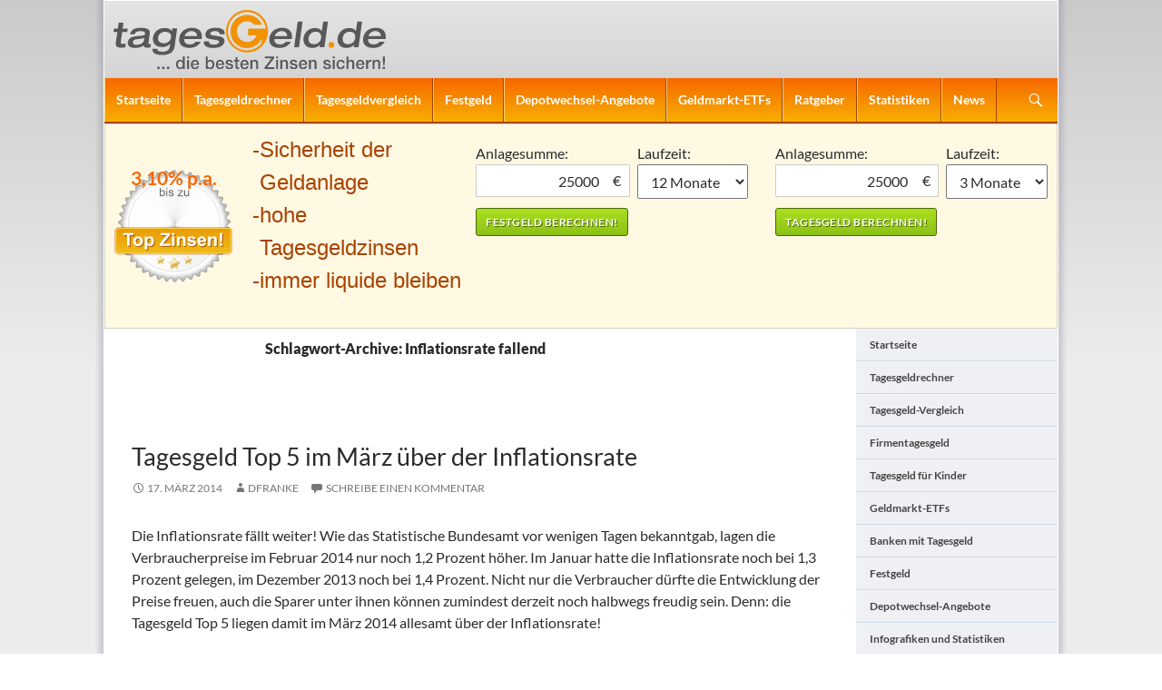

--- FILE ---
content_type: text/html; charset=UTF-8
request_url: https://tagesgeld.de/news/tag/inflationsrate-fallend/
body_size: 12879
content:
<!DOCTYPE html>
<!--[if IE 7]>
<html class="ie ie7" lang="de">
<![endif]-->
<!--[if IE 8]>
<html class="ie ie8" lang="de">
<![endif]-->
<!--[if !(IE 7) & !(IE 8)]><!-->
<html lang="de">
<!--<![endif]-->
<head>
	<meta charset="UTF-8">

<title>Inflationsrate fallend » Tagesgeld.de</title>
<meta name="robots" content="noindex, follow" />
<link rel="canonical" href="https://tagesgeld.de/news/tag/inflationsrate-fallend/" />

	<meta name="viewport" content="width=device-width">
	<title>Inflationsrate fallend | </title>
	<link rel="profile" href="https://gmpg.org/xfn/11">
	<link rel="pingback" href="https://tagesgeld.de/xmlrpc.php">
	<!--[if lt IE 9]>
	<script src="https://tagesgeld.de/wp-content/themes/twentyfourteen/js/html5.js?ver=3.7.0"></script>
	<![endif]-->
	<meta name='robots' content='max-image-preview:large' />
<link href='https://fonts.gstatic.com' crossorigin rel='preconnect' />
<script>
window._wpemojiSettings = {"baseUrl":"https:\/\/s.w.org\/images\/core\/emoji\/14.0.0\/72x72\/","ext":".png","svgUrl":"https:\/\/s.w.org\/images\/core\/emoji\/14.0.0\/svg\/","svgExt":".svg","source":{"concatemoji":"https:\/\/tagesgeld.de\/wp-includes\/js\/wp-emoji-release.min.js?ver=6.1.9"}};
/*! This file is auto-generated */
!function(e,a,t){var n,r,o,i=a.createElement("canvas"),p=i.getContext&&i.getContext("2d");function s(e,t){var a=String.fromCharCode,e=(p.clearRect(0,0,i.width,i.height),p.fillText(a.apply(this,e),0,0),i.toDataURL());return p.clearRect(0,0,i.width,i.height),p.fillText(a.apply(this,t),0,0),e===i.toDataURL()}function c(e){var t=a.createElement("script");t.src=e,t.defer=t.type="text/javascript",a.getElementsByTagName("head")[0].appendChild(t)}for(o=Array("flag","emoji"),t.supports={everything:!0,everythingExceptFlag:!0},r=0;r<o.length;r++)t.supports[o[r]]=function(e){if(p&&p.fillText)switch(p.textBaseline="top",p.font="600 32px Arial",e){case"flag":return s([127987,65039,8205,9895,65039],[127987,65039,8203,9895,65039])?!1:!s([55356,56826,55356,56819],[55356,56826,8203,55356,56819])&&!s([55356,57332,56128,56423,56128,56418,56128,56421,56128,56430,56128,56423,56128,56447],[55356,57332,8203,56128,56423,8203,56128,56418,8203,56128,56421,8203,56128,56430,8203,56128,56423,8203,56128,56447]);case"emoji":return!s([129777,127995,8205,129778,127999],[129777,127995,8203,129778,127999])}return!1}(o[r]),t.supports.everything=t.supports.everything&&t.supports[o[r]],"flag"!==o[r]&&(t.supports.everythingExceptFlag=t.supports.everythingExceptFlag&&t.supports[o[r]]);t.supports.everythingExceptFlag=t.supports.everythingExceptFlag&&!t.supports.flag,t.DOMReady=!1,t.readyCallback=function(){t.DOMReady=!0},t.supports.everything||(n=function(){t.readyCallback()},a.addEventListener?(a.addEventListener("DOMContentLoaded",n,!1),e.addEventListener("load",n,!1)):(e.attachEvent("onload",n),a.attachEvent("onreadystatechange",function(){"complete"===a.readyState&&t.readyCallback()})),(e=t.source||{}).concatemoji?c(e.concatemoji):e.wpemoji&&e.twemoji&&(c(e.twemoji),c(e.wpemoji)))}(window,document,window._wpemojiSettings);
</script>
<style>
img.wp-smiley,
img.emoji {
	display: inline !important;
	border: none !important;
	box-shadow: none !important;
	height: 1em !important;
	width: 1em !important;
	margin: 0 0.07em !important;
	vertical-align: -0.1em !important;
	background: none !important;
	padding: 0 !important;
}
</style>
	<link rel='stylesheet' id='twentyfourteen-lato-css' href='https://tagesgeld.de/wp-content/themes/twentyfourteen-child/style_font.css?ver=6.1.9' type='text/css' media='all' />
<link rel='stylesheet' id='wp-block-library-css' href='https://tagesgeld.de/wp-includes/css/dist/block-library/style.min.css?ver=6.1.9' type='text/css' media='all' />
<style id='wp-block-library-theme-inline-css' type='text/css'>
.wp-block-audio figcaption{color:#555;font-size:13px;text-align:center}.is-dark-theme .wp-block-audio figcaption{color:hsla(0,0%,100%,.65)}.wp-block-audio{margin:0 0 1em}.wp-block-code{border:1px solid #ccc;border-radius:4px;font-family:Menlo,Consolas,monaco,monospace;padding:.8em 1em}.wp-block-embed figcaption{color:#555;font-size:13px;text-align:center}.is-dark-theme .wp-block-embed figcaption{color:hsla(0,0%,100%,.65)}.wp-block-embed{margin:0 0 1em}.blocks-gallery-caption{color:#555;font-size:13px;text-align:center}.is-dark-theme .blocks-gallery-caption{color:hsla(0,0%,100%,.65)}.wp-block-image figcaption{color:#555;font-size:13px;text-align:center}.is-dark-theme .wp-block-image figcaption{color:hsla(0,0%,100%,.65)}.wp-block-image{margin:0 0 1em}.wp-block-pullquote{border-top:4px solid;border-bottom:4px solid;margin-bottom:1.75em;color:currentColor}.wp-block-pullquote__citation,.wp-block-pullquote cite,.wp-block-pullquote footer{color:currentColor;text-transform:uppercase;font-size:.8125em;font-style:normal}.wp-block-quote{border-left:.25em solid;margin:0 0 1.75em;padding-left:1em}.wp-block-quote cite,.wp-block-quote footer{color:currentColor;font-size:.8125em;position:relative;font-style:normal}.wp-block-quote.has-text-align-right{border-left:none;border-right:.25em solid;padding-left:0;padding-right:1em}.wp-block-quote.has-text-align-center{border:none;padding-left:0}.wp-block-quote.is-large,.wp-block-quote.is-style-large,.wp-block-quote.is-style-plain{border:none}.wp-block-search .wp-block-search__label{font-weight:700}.wp-block-search__button{border:1px solid #ccc;padding:.375em .625em}:where(.wp-block-group.has-background){padding:1.25em 2.375em}.wp-block-separator.has-css-opacity{opacity:.4}.wp-block-separator{border:none;border-bottom:2px solid;margin-left:auto;margin-right:auto}.wp-block-separator.has-alpha-channel-opacity{opacity:1}.wp-block-separator:not(.is-style-wide):not(.is-style-dots){width:100px}.wp-block-separator.has-background:not(.is-style-dots){border-bottom:none;height:1px}.wp-block-separator.has-background:not(.is-style-wide):not(.is-style-dots){height:2px}.wp-block-table{margin:"0 0 1em 0"}.wp-block-table thead{border-bottom:3px solid}.wp-block-table tfoot{border-top:3px solid}.wp-block-table td,.wp-block-table th{word-break:normal}.wp-block-table figcaption{color:#555;font-size:13px;text-align:center}.is-dark-theme .wp-block-table figcaption{color:hsla(0,0%,100%,.65)}.wp-block-video figcaption{color:#555;font-size:13px;text-align:center}.is-dark-theme .wp-block-video figcaption{color:hsla(0,0%,100%,.65)}.wp-block-video{margin:0 0 1em}.wp-block-template-part.has-background{padding:1.25em 2.375em;margin-top:0;margin-bottom:0}
</style>
<link rel='stylesheet' id='classic-theme-styles-css' href='https://tagesgeld.de/wp-includes/css/classic-themes.min.css?ver=1' type='text/css' media='all' />
<style id='global-styles-inline-css' type='text/css'>
body{--wp--preset--color--black: #000;--wp--preset--color--cyan-bluish-gray: #abb8c3;--wp--preset--color--white: #fff;--wp--preset--color--pale-pink: #f78da7;--wp--preset--color--vivid-red: #cf2e2e;--wp--preset--color--luminous-vivid-orange: #ff6900;--wp--preset--color--luminous-vivid-amber: #fcb900;--wp--preset--color--light-green-cyan: #7bdcb5;--wp--preset--color--vivid-green-cyan: #00d084;--wp--preset--color--pale-cyan-blue: #8ed1fc;--wp--preset--color--vivid-cyan-blue: #0693e3;--wp--preset--color--vivid-purple: #9b51e0;--wp--preset--color--green: #24890d;--wp--preset--color--dark-gray: #2b2b2b;--wp--preset--color--medium-gray: #767676;--wp--preset--color--light-gray: #f5f5f5;--wp--preset--gradient--vivid-cyan-blue-to-vivid-purple: linear-gradient(135deg,rgba(6,147,227,1) 0%,rgb(155,81,224) 100%);--wp--preset--gradient--light-green-cyan-to-vivid-green-cyan: linear-gradient(135deg,rgb(122,220,180) 0%,rgb(0,208,130) 100%);--wp--preset--gradient--luminous-vivid-amber-to-luminous-vivid-orange: linear-gradient(135deg,rgba(252,185,0,1) 0%,rgba(255,105,0,1) 100%);--wp--preset--gradient--luminous-vivid-orange-to-vivid-red: linear-gradient(135deg,rgba(255,105,0,1) 0%,rgb(207,46,46) 100%);--wp--preset--gradient--very-light-gray-to-cyan-bluish-gray: linear-gradient(135deg,rgb(238,238,238) 0%,rgb(169,184,195) 100%);--wp--preset--gradient--cool-to-warm-spectrum: linear-gradient(135deg,rgb(74,234,220) 0%,rgb(151,120,209) 20%,rgb(207,42,186) 40%,rgb(238,44,130) 60%,rgb(251,105,98) 80%,rgb(254,248,76) 100%);--wp--preset--gradient--blush-light-purple: linear-gradient(135deg,rgb(255,206,236) 0%,rgb(152,150,240) 100%);--wp--preset--gradient--blush-bordeaux: linear-gradient(135deg,rgb(254,205,165) 0%,rgb(254,45,45) 50%,rgb(107,0,62) 100%);--wp--preset--gradient--luminous-dusk: linear-gradient(135deg,rgb(255,203,112) 0%,rgb(199,81,192) 50%,rgb(65,88,208) 100%);--wp--preset--gradient--pale-ocean: linear-gradient(135deg,rgb(255,245,203) 0%,rgb(182,227,212) 50%,rgb(51,167,181) 100%);--wp--preset--gradient--electric-grass: linear-gradient(135deg,rgb(202,248,128) 0%,rgb(113,206,126) 100%);--wp--preset--gradient--midnight: linear-gradient(135deg,rgb(2,3,129) 0%,rgb(40,116,252) 100%);--wp--preset--duotone--dark-grayscale: url('#wp-duotone-dark-grayscale');--wp--preset--duotone--grayscale: url('#wp-duotone-grayscale');--wp--preset--duotone--purple-yellow: url('#wp-duotone-purple-yellow');--wp--preset--duotone--blue-red: url('#wp-duotone-blue-red');--wp--preset--duotone--midnight: url('#wp-duotone-midnight');--wp--preset--duotone--magenta-yellow: url('#wp-duotone-magenta-yellow');--wp--preset--duotone--purple-green: url('#wp-duotone-purple-green');--wp--preset--duotone--blue-orange: url('#wp-duotone-blue-orange');--wp--preset--font-size--small: 13px;--wp--preset--font-size--medium: 20px;--wp--preset--font-size--large: 36px;--wp--preset--font-size--x-large: 42px;--wp--preset--spacing--20: 0.44rem;--wp--preset--spacing--30: 0.67rem;--wp--preset--spacing--40: 1rem;--wp--preset--spacing--50: 1.5rem;--wp--preset--spacing--60: 2.25rem;--wp--preset--spacing--70: 3.38rem;--wp--preset--spacing--80: 5.06rem;}:where(.is-layout-flex){gap: 0.5em;}body .is-layout-flow > .alignleft{float: left;margin-inline-start: 0;margin-inline-end: 2em;}body .is-layout-flow > .alignright{float: right;margin-inline-start: 2em;margin-inline-end: 0;}body .is-layout-flow > .aligncenter{margin-left: auto !important;margin-right: auto !important;}body .is-layout-constrained > .alignleft{float: left;margin-inline-start: 0;margin-inline-end: 2em;}body .is-layout-constrained > .alignright{float: right;margin-inline-start: 2em;margin-inline-end: 0;}body .is-layout-constrained > .aligncenter{margin-left: auto !important;margin-right: auto !important;}body .is-layout-constrained > :where(:not(.alignleft):not(.alignright):not(.alignfull)){max-width: var(--wp--style--global--content-size);margin-left: auto !important;margin-right: auto !important;}body .is-layout-constrained > .alignwide{max-width: var(--wp--style--global--wide-size);}body .is-layout-flex{display: flex;}body .is-layout-flex{flex-wrap: wrap;align-items: center;}body .is-layout-flex > *{margin: 0;}:where(.wp-block-columns.is-layout-flex){gap: 2em;}.has-black-color{color: var(--wp--preset--color--black) !important;}.has-cyan-bluish-gray-color{color: var(--wp--preset--color--cyan-bluish-gray) !important;}.has-white-color{color: var(--wp--preset--color--white) !important;}.has-pale-pink-color{color: var(--wp--preset--color--pale-pink) !important;}.has-vivid-red-color{color: var(--wp--preset--color--vivid-red) !important;}.has-luminous-vivid-orange-color{color: var(--wp--preset--color--luminous-vivid-orange) !important;}.has-luminous-vivid-amber-color{color: var(--wp--preset--color--luminous-vivid-amber) !important;}.has-light-green-cyan-color{color: var(--wp--preset--color--light-green-cyan) !important;}.has-vivid-green-cyan-color{color: var(--wp--preset--color--vivid-green-cyan) !important;}.has-pale-cyan-blue-color{color: var(--wp--preset--color--pale-cyan-blue) !important;}.has-vivid-cyan-blue-color{color: var(--wp--preset--color--vivid-cyan-blue) !important;}.has-vivid-purple-color{color: var(--wp--preset--color--vivid-purple) !important;}.has-black-background-color{background-color: var(--wp--preset--color--black) !important;}.has-cyan-bluish-gray-background-color{background-color: var(--wp--preset--color--cyan-bluish-gray) !important;}.has-white-background-color{background-color: var(--wp--preset--color--white) !important;}.has-pale-pink-background-color{background-color: var(--wp--preset--color--pale-pink) !important;}.has-vivid-red-background-color{background-color: var(--wp--preset--color--vivid-red) !important;}.has-luminous-vivid-orange-background-color{background-color: var(--wp--preset--color--luminous-vivid-orange) !important;}.has-luminous-vivid-amber-background-color{background-color: var(--wp--preset--color--luminous-vivid-amber) !important;}.has-light-green-cyan-background-color{background-color: var(--wp--preset--color--light-green-cyan) !important;}.has-vivid-green-cyan-background-color{background-color: var(--wp--preset--color--vivid-green-cyan) !important;}.has-pale-cyan-blue-background-color{background-color: var(--wp--preset--color--pale-cyan-blue) !important;}.has-vivid-cyan-blue-background-color{background-color: var(--wp--preset--color--vivid-cyan-blue) !important;}.has-vivid-purple-background-color{background-color: var(--wp--preset--color--vivid-purple) !important;}.has-black-border-color{border-color: var(--wp--preset--color--black) !important;}.has-cyan-bluish-gray-border-color{border-color: var(--wp--preset--color--cyan-bluish-gray) !important;}.has-white-border-color{border-color: var(--wp--preset--color--white) !important;}.has-pale-pink-border-color{border-color: var(--wp--preset--color--pale-pink) !important;}.has-vivid-red-border-color{border-color: var(--wp--preset--color--vivid-red) !important;}.has-luminous-vivid-orange-border-color{border-color: var(--wp--preset--color--luminous-vivid-orange) !important;}.has-luminous-vivid-amber-border-color{border-color: var(--wp--preset--color--luminous-vivid-amber) !important;}.has-light-green-cyan-border-color{border-color: var(--wp--preset--color--light-green-cyan) !important;}.has-vivid-green-cyan-border-color{border-color: var(--wp--preset--color--vivid-green-cyan) !important;}.has-pale-cyan-blue-border-color{border-color: var(--wp--preset--color--pale-cyan-blue) !important;}.has-vivid-cyan-blue-border-color{border-color: var(--wp--preset--color--vivid-cyan-blue) !important;}.has-vivid-purple-border-color{border-color: var(--wp--preset--color--vivid-purple) !important;}.has-vivid-cyan-blue-to-vivid-purple-gradient-background{background: var(--wp--preset--gradient--vivid-cyan-blue-to-vivid-purple) !important;}.has-light-green-cyan-to-vivid-green-cyan-gradient-background{background: var(--wp--preset--gradient--light-green-cyan-to-vivid-green-cyan) !important;}.has-luminous-vivid-amber-to-luminous-vivid-orange-gradient-background{background: var(--wp--preset--gradient--luminous-vivid-amber-to-luminous-vivid-orange) !important;}.has-luminous-vivid-orange-to-vivid-red-gradient-background{background: var(--wp--preset--gradient--luminous-vivid-orange-to-vivid-red) !important;}.has-very-light-gray-to-cyan-bluish-gray-gradient-background{background: var(--wp--preset--gradient--very-light-gray-to-cyan-bluish-gray) !important;}.has-cool-to-warm-spectrum-gradient-background{background: var(--wp--preset--gradient--cool-to-warm-spectrum) !important;}.has-blush-light-purple-gradient-background{background: var(--wp--preset--gradient--blush-light-purple) !important;}.has-blush-bordeaux-gradient-background{background: var(--wp--preset--gradient--blush-bordeaux) !important;}.has-luminous-dusk-gradient-background{background: var(--wp--preset--gradient--luminous-dusk) !important;}.has-pale-ocean-gradient-background{background: var(--wp--preset--gradient--pale-ocean) !important;}.has-electric-grass-gradient-background{background: var(--wp--preset--gradient--electric-grass) !important;}.has-midnight-gradient-background{background: var(--wp--preset--gradient--midnight) !important;}.has-small-font-size{font-size: var(--wp--preset--font-size--small) !important;}.has-medium-font-size{font-size: var(--wp--preset--font-size--medium) !important;}.has-large-font-size{font-size: var(--wp--preset--font-size--large) !important;}.has-x-large-font-size{font-size: var(--wp--preset--font-size--x-large) !important;}
.wp-block-navigation a:where(:not(.wp-element-button)){color: inherit;}
:where(.wp-block-columns.is-layout-flex){gap: 2em;}
.wp-block-pullquote{font-size: 1.5em;line-height: 1.6;}
</style>
<link rel='stylesheet' id='toc-screen-css' href='https://tagesgeld.de/wp-content/plugins/table-of-contents-plus/screen.min.css?ver=1509' type='text/css' media='all' />
<link rel='stylesheet' id='wp-pagenavi-css' href='https://tagesgeld.de/wp-content/plugins/wp-pagenavi/pagenavi-css.css?ver=2.70' type='text/css' media='all' />
<link rel='stylesheet' id='parent-css' href='https://tagesgeld.de/wp-content/themes/twentyfourteen/style.css?ver=6.1.9' type='text/css' media='all' />
<link rel='stylesheet' id='genericons-css' href='https://tagesgeld.de/wp-content/themes/twentyfourteen/genericons/genericons.css?ver=3.0.3' type='text/css' media='all' />
<link rel='stylesheet' id='twentyfourteen-style-css' href='https://tagesgeld.de/wp-content/themes/twentyfourteen-child/style.css?ver=20221101' type='text/css' media='all' />
<link rel='stylesheet' id='twentyfourteen-block-style-css' href='https://tagesgeld.de/wp-content/themes/twentyfourteen/css/blocks.css?ver=20210622' type='text/css' media='all' />
<!--[if lt IE 9]>
<link rel='stylesheet' id='twentyfourteen-ie-css' href='https://tagesgeld.de/wp-content/themes/twentyfourteen/css/ie.css?ver=20140711' type='text/css' media='all' />
<![endif]-->
<script type='text/javascript' src='https://tagesgeld.de/wp-includes/js/jquery/jquery.min.js?ver=3.6.1' id='jquery-core-js'></script>
<script type='text/javascript' src='https://tagesgeld.de/wp-includes/js/jquery/jquery-migrate.min.js?ver=3.3.2' id='jquery-migrate-js'></script>
<link rel="https://api.w.org/" href="https://tagesgeld.de/wp-json/" /><link rel="alternate" type="application/json" href="https://tagesgeld.de/wp-json/wp/v2/tags/183" /><style type="text/css">div#toc_container {background: #f9f9f9;border: 1px solid #fff;width: 100%;}div#toc_container ul li {font-size: 100%;}</style>		<style type="text/css" id="twentyfourteen-header-css">
				.site-title,
		.site-description {
			clip: rect(1px 1px 1px 1px); /* IE7 */
			clip: rect(1px, 1px, 1px, 1px);
			position: absolute;
		}
				</style>
			<meta name="google-site-verification" content="fWCKEH5uTZy5oy4oEEuLbh4QpheIadREtTpcwnhFF9U" />
</head>

<body class="archive tag tag-inflationsrate-fallend tag-183 wp-embed-responsive group-blog header-image list-view full-width footer-widgets">
<svg xmlns="http://www.w3.org/2000/svg" viewBox="0 0 0 0" width="0" height="0" focusable="false" role="none" style="visibility: hidden; position: absolute; left: -9999px; overflow: hidden;" ><defs><filter id="wp-duotone-dark-grayscale"><feColorMatrix color-interpolation-filters="sRGB" type="matrix" values=" .299 .587 .114 0 0 .299 .587 .114 0 0 .299 .587 .114 0 0 .299 .587 .114 0 0 " /><feComponentTransfer color-interpolation-filters="sRGB" ><feFuncR type="table" tableValues="0 0.498039215686" /><feFuncG type="table" tableValues="0 0.498039215686" /><feFuncB type="table" tableValues="0 0.498039215686" /><feFuncA type="table" tableValues="1 1" /></feComponentTransfer><feComposite in2="SourceGraphic" operator="in" /></filter></defs></svg><svg xmlns="http://www.w3.org/2000/svg" viewBox="0 0 0 0" width="0" height="0" focusable="false" role="none" style="visibility: hidden; position: absolute; left: -9999px; overflow: hidden;" ><defs><filter id="wp-duotone-grayscale"><feColorMatrix color-interpolation-filters="sRGB" type="matrix" values=" .299 .587 .114 0 0 .299 .587 .114 0 0 .299 .587 .114 0 0 .299 .587 .114 0 0 " /><feComponentTransfer color-interpolation-filters="sRGB" ><feFuncR type="table" tableValues="0 1" /><feFuncG type="table" tableValues="0 1" /><feFuncB type="table" tableValues="0 1" /><feFuncA type="table" tableValues="1 1" /></feComponentTransfer><feComposite in2="SourceGraphic" operator="in" /></filter></defs></svg><svg xmlns="http://www.w3.org/2000/svg" viewBox="0 0 0 0" width="0" height="0" focusable="false" role="none" style="visibility: hidden; position: absolute; left: -9999px; overflow: hidden;" ><defs><filter id="wp-duotone-purple-yellow"><feColorMatrix color-interpolation-filters="sRGB" type="matrix" values=" .299 .587 .114 0 0 .299 .587 .114 0 0 .299 .587 .114 0 0 .299 .587 .114 0 0 " /><feComponentTransfer color-interpolation-filters="sRGB" ><feFuncR type="table" tableValues="0.549019607843 0.988235294118" /><feFuncG type="table" tableValues="0 1" /><feFuncB type="table" tableValues="0.717647058824 0.254901960784" /><feFuncA type="table" tableValues="1 1" /></feComponentTransfer><feComposite in2="SourceGraphic" operator="in" /></filter></defs></svg><svg xmlns="http://www.w3.org/2000/svg" viewBox="0 0 0 0" width="0" height="0" focusable="false" role="none" style="visibility: hidden; position: absolute; left: -9999px; overflow: hidden;" ><defs><filter id="wp-duotone-blue-red"><feColorMatrix color-interpolation-filters="sRGB" type="matrix" values=" .299 .587 .114 0 0 .299 .587 .114 0 0 .299 .587 .114 0 0 .299 .587 .114 0 0 " /><feComponentTransfer color-interpolation-filters="sRGB" ><feFuncR type="table" tableValues="0 1" /><feFuncG type="table" tableValues="0 0.278431372549" /><feFuncB type="table" tableValues="0.592156862745 0.278431372549" /><feFuncA type="table" tableValues="1 1" /></feComponentTransfer><feComposite in2="SourceGraphic" operator="in" /></filter></defs></svg><svg xmlns="http://www.w3.org/2000/svg" viewBox="0 0 0 0" width="0" height="0" focusable="false" role="none" style="visibility: hidden; position: absolute; left: -9999px; overflow: hidden;" ><defs><filter id="wp-duotone-midnight"><feColorMatrix color-interpolation-filters="sRGB" type="matrix" values=" .299 .587 .114 0 0 .299 .587 .114 0 0 .299 .587 .114 0 0 .299 .587 .114 0 0 " /><feComponentTransfer color-interpolation-filters="sRGB" ><feFuncR type="table" tableValues="0 0" /><feFuncG type="table" tableValues="0 0.647058823529" /><feFuncB type="table" tableValues="0 1" /><feFuncA type="table" tableValues="1 1" /></feComponentTransfer><feComposite in2="SourceGraphic" operator="in" /></filter></defs></svg><svg xmlns="http://www.w3.org/2000/svg" viewBox="0 0 0 0" width="0" height="0" focusable="false" role="none" style="visibility: hidden; position: absolute; left: -9999px; overflow: hidden;" ><defs><filter id="wp-duotone-magenta-yellow"><feColorMatrix color-interpolation-filters="sRGB" type="matrix" values=" .299 .587 .114 0 0 .299 .587 .114 0 0 .299 .587 .114 0 0 .299 .587 .114 0 0 " /><feComponentTransfer color-interpolation-filters="sRGB" ><feFuncR type="table" tableValues="0.780392156863 1" /><feFuncG type="table" tableValues="0 0.949019607843" /><feFuncB type="table" tableValues="0.352941176471 0.470588235294" /><feFuncA type="table" tableValues="1 1" /></feComponentTransfer><feComposite in2="SourceGraphic" operator="in" /></filter></defs></svg><svg xmlns="http://www.w3.org/2000/svg" viewBox="0 0 0 0" width="0" height="0" focusable="false" role="none" style="visibility: hidden; position: absolute; left: -9999px; overflow: hidden;" ><defs><filter id="wp-duotone-purple-green"><feColorMatrix color-interpolation-filters="sRGB" type="matrix" values=" .299 .587 .114 0 0 .299 .587 .114 0 0 .299 .587 .114 0 0 .299 .587 .114 0 0 " /><feComponentTransfer color-interpolation-filters="sRGB" ><feFuncR type="table" tableValues="0.650980392157 0.403921568627" /><feFuncG type="table" tableValues="0 1" /><feFuncB type="table" tableValues="0.447058823529 0.4" /><feFuncA type="table" tableValues="1 1" /></feComponentTransfer><feComposite in2="SourceGraphic" operator="in" /></filter></defs></svg><svg xmlns="http://www.w3.org/2000/svg" viewBox="0 0 0 0" width="0" height="0" focusable="false" role="none" style="visibility: hidden; position: absolute; left: -9999px; overflow: hidden;" ><defs><filter id="wp-duotone-blue-orange"><feColorMatrix color-interpolation-filters="sRGB" type="matrix" values=" .299 .587 .114 0 0 .299 .587 .114 0 0 .299 .587 .114 0 0 .299 .587 .114 0 0 " /><feComponentTransfer color-interpolation-filters="sRGB" ><feFuncR type="table" tableValues="0.0980392156863 1" /><feFuncG type="table" tableValues="0 0.662745098039" /><feFuncB type="table" tableValues="0.847058823529 0.419607843137" /><feFuncA type="table" tableValues="1 1" /></feComponentTransfer><feComposite in2="SourceGraphic" operator="in" /></filter></defs></svg><div id="page" class="hfeed site">
		<div id="site-header">
		<a href="https://tagesgeld.de/" rel="home">
			<img src="/../wp-content/themes/twentyfourteen-child/images/logo-tagesgeld-de.svg" width="300" alt="Logo Tagesgeld.de">
		</a>
	</div>
	
	<header id="masthead" class="site-header">
		<div class="header-main">
			<h1 class="site-title"><a href="https://tagesgeld.de/" rel="home">Tagesgeld.de</a></h1>

			<div class="search-toggle">
				<a href="#search-container" class="screen-reader-text" aria-expanded="false" aria-controls="search-container">Suchen</a>
			</div>

			<nav id="primary-navigation" class="site-navigation primary-navigation">
				<button class="menu-toggle">Primäres Menü</button>
				<a class="screen-reader-text skip-link" href="#content">Zum Inhalt springen</a>
				<div class="page-hauptmenue-container"><ul id="primary-menu" class="nav-menu"><li id="page-item-564" class="page-item page-item-type-post_type page-item-object-page page-item-home page-item-564"><a href="https://tagesgeld.de/">Startseite</a></li>
<li id="page-item-4432" class="page-item page-item-type-post_type page-item-object-page page-item-4432"><a href="https://tagesgeld.de/tagesgeld-zinsen.html">Tagesgeldrechner</a></li>
<li id="page-item-4431" class="page-item page-item-type-post_type page-item-object-page page-item-has-children page-item-4431"><a href="https://tagesgeld.de/tagesgeld-vergleich.html">Tagesgeldvergleich</a>
<ul class="sub-menu">
	<li id="page-item-8426" class="page-item page-item-type-post_type page-item-object-page page-item-8426"><a href="https://tagesgeld.de/tagesgeld-fuer-kinder.html">Tagesgeld für Kinder</a></li>
	<li id="page-item-8427" class="page-item page-item-type-post_type page-item-object-page page-item-8427"><a href="https://tagesgeld.de/firmentagesgeld.html">Firmentagesgeld</a></li>
</ul>
</li>
<li id="page-item-4429" class="page-item page-item-type-post_type page-item-object-page page-item-4429"><a href="https://tagesgeld.de/festgeld-zinsen.html">Festgeld</a></li>
<li id="page-item-8428" class="page-item page-item-type-post_type page-item-object-page page-item-8428"><a href="https://tagesgeld.de/depotwechsel.html">Depotwechsel-Angebote</a></li>
<li id="page-item-8461" class="page-item page-item-type-post_type page-item-object-page page-item-8461"><a href="https://tagesgeld.de/geldmarkt-etfs.html">Geldmarkt-ETFs</a></li>
<li id="page-item-4343" class="page-item page-item-type-post_type page-item-object-page page-item-4343"><a href="https://tagesgeld.de/ratgeber.html">Ratgeber</a></li>
<li id="page-item-5621" class="page-item page-item-type-post_type page-item-object-page page-item-5621"><a href="https://tagesgeld.de/informationen.html">Statistiken</a></li>
<li id="page-item-4344" class="page-item page-item-type-post_type page-item-object-page current_page_parent page-item-4344"><a href="https://tagesgeld.de/finanznachrichten.html">News</a></li>
</ul></div>			</nav>
		</div>

		<div id="search-container" class="search-box-wrapper hide">
			<div class="search-box">
				<form role="search" method="get" class="search-form" action="https://tagesgeld.de/">
				<label>
					<span class="screen-reader-text">Suche nach:</span>
					<input type="search" class="search-field" placeholder="Suchen …" value="" name="s" />
				</label>
				<input type="submit" class="search-submit" value="Suchen" />
			</form>			</div>
		</div>
	</header><!-- #masthead -->

	<div id="main" class="site-main">
				<div id="festgeld-banner-wrapper">
			<div class="festgeld-banner-bg">
				<span class="zins-siegel">
				3,10% p.a.
				</span>
				<ul>
					<li>Sicherheit der Geldanlage</li>
					<li>hohe Tagesgeldzinsen</li>
					<li>immer liquide bleiben</li>
				</ul>
				<div class="widget_shortcode_festgeld widget_shortcode">
	
				<h3>Festgeldzinsen berechnen</h3>
				<form action="https://tagesgeld.de/festgeld-zinsen.html" method="post">
					
				<label><span>Anlagesumme:</span>
				<div class="currency"><input name="anlagesumme" value="25000" size="10" type="text" /><div class="currency-style ">€</div></div></label>
					<label><span>Laufzeit: </span><select name="laufzeit"<option value="1">1 Monat</option><option value="3">3 Monate</option><option value="6">6 Monate</option><option value="9">9 Monate</option><option selected="selected" value="12">12 Monate</option><option value="24">24 Monate</option><option value="36">36 Monate</option><option value="48">48 Monate</option><option value="60">60 Monate</option><option value="72">72 Monate</option><option value="84">84 Monate</option><option value="96">96 Monate</option><option value="108">108 Monate</option><option value="120">120 Monate</option></select></label>
	<input name="festgeld" class="submit" value="Festgeld berechnen!" type="submit" />
				</form>
			</div>	
				<div class="widget_shortcode_tagesgeld widget_shortcode">
	
				<h3>Tagesgeldzinsen berechnen</h3>

				<form action="https://tagesgeld.de/tagesgeld-zinsen.html" method="post">
					
				<label><span>Anlagesumme: </span>
				<div class="currency"><input name="anlagesumme" value="25000" size="10" type="text" /><div class="currency-style ">€</div></div></label>
					<label><span>Laufzeit: </span><select name="laufzeit" id="laufzeit"><option value="1">1 Monat</option><option value="2">2 Monate</option><option selected="selected" value="3">3 Monate</option><option value="4">4 Monate</option><option value="5">5 Monate</option><option value="6">6 Monate</option><option value="7">7 Monate</option><option value="8">8 Monate</option><option value="9">9 Monate</option><option value="10">10 Monate</option><option value="11">11 Monate</option><option value="12">12 Monate</option><option value="24">24 Monate</option><option value="36">36 Monate</option><option value="48">48 Monate</option><option value="60">60 Monate</option><option value="72">72 Monate</option></select></label>
	<input name="tagesgeld" class="submit" value="Tagesgeld berechnen!" type="submit" />
				</form>
			</div>			</div>
		</div><!-- end:festgeld-banner-wrapper -->

	<section id="primary" class="content-area">
		<div id="content" class="site-content" role="main">

			
			<header class="archive-header">
				<h1 class="archive-title">
				Schlagwort-Archive: Inflationsrate fallend				</h1>

							</header><!-- .archive-header -->

				
<article id="post-6258" class="post-6258 post type-post status-publish format-standard hentry category-tagesgeld-aktuell tag-einlagensicherung tag-inflationsrate-fallend tag-tagesgeld-ranking tag-zinssatz">


<span>&nbsp;</span>
	<div>
	<header class="entry-header">
				<div class="entry-meta">
			<span class="cat-links"><a href="https://tagesgeld.de/kategorie/tagesgeld-aktuell/" rel="category tag">Tagesgeld aktuell</a></span>
		</div>
			<h1 class="entry-title"><a href="https://tagesgeld.de/news/6258-tagesgeld-top-5-im-maerz-ueber-der-inflationsrate/" rel="bookmark">Tagesgeld Top 5 im März über der Inflationsrate</a></h1>
		<div class="entry-meta">
			<span class="entry-date"><a href="https://tagesgeld.de/news/6258-tagesgeld-top-5-im-maerz-ueber-der-inflationsrate/" rel="bookmark"><time class="entry-date" datetime="2014-03-17T15:28:23+01:00">17. März 2014</time></a></span> <span class="byline"><span class="author vcard"><a class="url fn n" href="https://tagesgeld.de/news/author/3task/" rel="author">DFranke</a></span></span>			<span class="comments-link"><a href="https://tagesgeld.de/news/6258-tagesgeld-top-5-im-maerz-ueber-der-inflationsrate/#respond">Schreibe einen Kommentar</a></span>
						</div><!-- .entry-meta -->
	</header><!-- .entry-header -->

		<div class="entry-content">
		<p>Die Inflationsrate fällt weiter! Wie das Statistische Bundesamt vor wenigen Tagen bekanntgab, lagen die Verbraucherpreise im Februar 2014 nur noch 1,2 Prozent höher. Im Januar hatte die Inflationsrate noch bei 1,3 Prozent gelegen, im Dezember 2013 noch bei 1,4 Prozent. Nicht nur die Verbraucher dürfte die Entwicklung der Preise freuen, auch die Sparer unter ihnen können zumindest derzeit noch halbwegs freudig sein. Denn: die Tagesgeld Top 5 liegen damit im März 2014 allesamt über der Inflationsrate!</p>
<h2>Volkswagen Bank und Audi Bank führen im Tagesgeld Ranking</h2>
<p>Mit 1,40 Prozent p.a. führen die VW Bank und die Audi Bank derzeit gemeinsam das <a title="Zum Tagesgeld Ranking" href="https://tagesgeld.de/tagesgeld/tagesgeld-vergleich.html">Tagesgeldranking</a> an. Zwar gilt der Zinssatz nur für Neukunden und auch nur auf vier Monate garantiert, dennoch überzeugen beide Banken vor allem durch ihre hohe Einlagensicherung. Die genannte Garantieverzinsung gilt dabei für Anlagebeträge von bis zu 50.000 Euro.</p>
<p style="text-align: center;"><a title="Zum Vergleich" href="https://tagesgeld.de/tagesgeld/tagesgeld-vergleich.html"><strong>VW Bank und Audi Bank im Vergleich</strong></a></p>
<p>Und noch etwas ist bei beiden Autobanken bemerkenswert: die Gutschrift der Zinsen erfolgt monatlich, was zugleich einen Zinseszinseffekt über das Jahr hinweg möglich macht. Andere Banken bieten indes oft nur eine vierteljährliche Gutschrift der Zinsen an, manche sogar nur eine jährliche, wie beispielsweise die ING-DiBa.</p>
<h2>Cortal Consors überzeugt mit langer Zinsgarantie</h2>
<p>Niedriger liegen die Zinsen indes bei Cortal Consors, die Direktbank bietet derzeit 1,30 Prozent p.a. an. Dafür bietet dieses Tagesgeldkonto jedoch einen anderen Vorteil: die Zinsgarantie bei Cortal Consors liegt mit 12 Monaten derzeit doppelt so lang wie bei der Audi Bank und der Volkswagen Bank.</p>
<p style="text-align: center;"><a title="Zur Cortal Consors" href="https://tagesgeld.de/cortal-consors-tagesgeld.html"><strong>Zu den Konditionen der Cortal Consors</strong></a></p>
<p>Dies ist natürlich etwas, was es zu bedenken gilt, ist der Zinssatz von 1,30 Prozent p.a. so doch gleich auf ein komplettes Jahr garantiert – wenn auch nur für Neukunden, wie dies bei einer Zinsgarantie ja leider (fast) immer der Fall ist. Es sei denn, eine Bank bietet, wie kürzlich die VTB Direktbank, eine Aktion an bei der auch Bestandskunden von einem Zinsangebot profitieren können.</p>
<h2>1822direkt überzeugt mit unbegrenzter Einlagensicherung</h2>
<p>Ebenfalls auf 1,30 Prozent p.a. liegt der Zinssatz bei der 1822direkt, wobei es bei dieser Bank wieder anders aussieht in Sachen Zinsgarantie. Die Garantieverzinsung läuft hier nicht über eine bestimmte Anzahl von Monaten, sondern nur bis zu einem bestimmten Datum.</p>
<p>Aktuell ist dies beim 1822direkt Tagesgeld der 20. Juli dieses Jahres. Bis dahin ist der genannte Zinssatz garantiert, danach gilt der jeweilige Zinssatz für Bestandskunden. Aber mit einem weiß die 1822direkt dann doch voll zu überzeugen: mit der unbegrenzten Einlagensicherung. Da die Direktbank eine unmittelbare Tochter der Frankfurter Sparkasse ist, unterliegt sie auch der gleichen Einlagensicherung wie die Fraspa und damit jener des Sparkassen-Haftungsverbundes. Und diese Sicherung gilt laut Papier auf 100 Prozent der Einlagensumme und damit unbegrenzt.</p>
<p style="text-align: center;"><a title="Zur 1822direkt" href="https://tagesgeld.de/1822direkt-tagesgeld.html"><strong>Das Tagesgeld der 1822direkt auf einen Blick</strong></a></p>
<h2>MoneYou mit gleichem Zinssatz für alle</h2>
<p>Anders als die vier bereits genannten Banken gibt es bei MoneYou keine Zinsgarantie. Hier gilt: der jeweils aktuelle Zinssatz gilt sowohl für Neukunden wie auch für Bestandskunden. Damit ist die Verzinsung bei dieser Direktbank variabel und kann sich damit jederzeit ändern. Seit der Markteinführung in Deutschland hat MoneYou jedoch immer eine recht gute Zinsstabilität gezeigt und hat nicht wie andere Banken ständig die Zinsen gesenkt.</p>
<p>Aktuell gilt bei MoneYou ebenfalls der Zinssatz von 1,30 Prozent p.a., jedoch wie gesagt nicht garantiert, sondern bis auf weiteres gültig.</p>
<p style="text-align: center;"><a title="Zur MoneYou" href="https://tagesgeld.de/moneyou-tagesgeld.html"><strong>Überzeugen Sie sich selbst von der MoneYou</strong></a></p>
<h2>Südtiroler Sparkasse auch auf deutschem Markt aktiv</h2>
<p>Noch nicht ganz so lange auf dem deutschen Markt präsent wie MoneYou ist die Südtiroler Sparkasse, die derzeit auch 1,30 Prozent p.a. anbietet. Beim Tagesgeld der Südtiroler Sparkasse gilt jedoch, wie auch bei der VW Bank und der Audi Bank, Cortal Consors und der 1822direkt eine Zinsgarantie. Damit gilt dieses Angebot nur für Neukunden, die Verzinsung ist dabei auf sechs Monate nach der Kontoeröffnung garantiert.</p>
<h2>Fazit:</h2>
<p>Durch die sinkende Inflationsrate ist es derzeit gleich bei mehreren Banken möglich, ein Tagesgeldkonto zu eröffnen, dessen Zinsen leicht über dem Anstieg der Verbraucherpreise liegt und damit neben einem Ausgleich der Inflation auch noch eine Minirendite bietet.</p>
<p>Dies zeigt, wie wichtig es gerade in den Zeiten sinkender Zinsen ist, sich nicht nur auf die Angebote der eigenen Hausbank zu verlassen, sondern auch einen Blick über den Tellerrand zu haben und sich mittels eines guten Tagesgeldrechners nach verschiedenen Tagesgeldkonten umzusehen und nicht nur auf das Angebot einer einzigen Bank zu setzen. Denn dabei zieht man oft den Kürzeren, wenn man sich nicht auskennt. Und erhält dann genau DIE Minizinsen, von denen die Medien gerne immer wieder nach Aufmerksamkeit heischend berichten.</p>
<p style="text-align: center;">
<div class="widget_shortcode_tagesgeld widget_shortcode">
	
				<h3>Tagesgeldzinsen berechnen</h3>

				<form action="https://tagesgeld.de/tagesgeld-zinsen.html" method="post">
					
				<label><span>Anlagesumme: </span>
				<div class="currency"><input name="anlagesumme" value="25000" size="10" type="text" /><div class="currency-style ">€</div></div></label>
					<label><span>Laufzeit: </span><select name="laufzeit" id="laufzeit"><option value="1">1 Monat</option><option value="2">2 Monate</option><option selected="selected" value="3">3 Monate</option><option value="4">4 Monate</option><option value="5">5 Monate</option><option value="6">6 Monate</option><option value="7">7 Monate</option><option value="8">8 Monate</option><option value="9">9 Monate</option><option value="10">10 Monate</option><option value="11">11 Monate</option><option value="12">12 Monate</option><option value="24">24 Monate</option><option value="36">36 Monate</option><option value="48">48 Monate</option><option value="60">60 Monate</option><option value="72">72 Monate</option></select></label>
	<input name="tagesgeld" class="submit" value="Tagesgeld berechnen!" type="submit" />
				</form>
			</div>
<p style="text-align: center;">
<div class="widget_shortcode_festgeld widget_shortcode">
	
				<h3>Festgeldzinsen berechnen</h3>
				<form action="https://tagesgeld.de/festgeld-zinsen.html" method="post">
					
				<label><span>Anlagesumme:</span>
				<div class="currency"><input name="anlagesumme" value="25000" size="10" type="text" /><div class="currency-style ">€</div></div></label>
					<label><span>Laufzeit: </span><select name="laufzeit"<option value="1">1 Monat</option><option value="3">3 Monate</option><option value="6">6 Monate</option><option value="9">9 Monate</option><option selected="selected" value="12">12 Monate</option><option value="24">24 Monate</option><option value="36">36 Monate</option><option value="48">48 Monate</option><option value="60">60 Monate</option><option value="72">72 Monate</option><option value="84">84 Monate</option><option value="96">96 Monate</option><option value="108">108 Monate</option><option value="120">120 Monate</option></select></label>
	<input name="festgeld" class="submit" value="Festgeld berechnen!" type="submit" />
				</form>
			</div>
<p style="text-align: center;"><a title="Zum Tagesgeld Rechner" href="https://tagesgeld.de/tagesgeld/tagesgeld-zinsen.html"><strong> </strong></a></p>	</div><!-- .entry-content --></div>
	
	<footer class="entry-meta"><span class="tag-links"><a href="https://tagesgeld.de/news/tag/einlagensicherung/" rel="tag">Einlagensicherung</a><a href="https://tagesgeld.de/news/tag/inflationsrate-fallend/" rel="tag">Inflationsrate fallend</a><a href="https://tagesgeld.de/news/tag/tagesgeld-ranking/" rel="tag">Tagesgeld-Ranking</a><a href="https://tagesgeld.de/news/tag/zinssatz/" rel="tag">Zinssatz</a></span></footer></article><!-- #post-6258 -->
		</div><!-- #content -->
	</section><!-- #primary -->

<div id="secondary">
	
		<nav class="navigation site-navigation secondary-navigation">
		<div class="page-sidebar-container"><ul id="page-sidebar" class="menu"><li id="page-item-562" class="page-item page-item-type-post_type page-item-object-page page-item-home page-item-562"><a href="https://tagesgeld.de/">Startseite</a></li>
<li id="page-item-4412" class="page-item page-item-type-post_type page-item-object-page page-item-4412"><a href="https://tagesgeld.de/tagesgeld-zinsen.html">Tagesgeldrechner</a></li>
<li id="page-item-4411" class="page-item page-item-type-post_type page-item-object-page page-item-4411"><a href="https://tagesgeld.de/tagesgeld-vergleich.html">Tagesgeld-Vergleich</a></li>
<li id="page-item-7392" class="page-item page-item-type-post_type page-item-object-page page-item-7392"><a href="https://tagesgeld.de/firmentagesgeld.html">Firmentagesgeld</a></li>
<li id="page-item-7441" class="page-item page-item-type-post_type page-item-object-page page-item-7441"><a href="https://tagesgeld.de/tagesgeld-fuer-kinder.html">Tagesgeld für Kinder</a></li>
<li id="page-item-8418" class="page-item page-item-type-post_type page-item-object-page page-item-8418"><a href="https://tagesgeld.de/geldmarkt-etfs.html">Geldmarkt-ETFs</a></li>
<li id="page-item-3067" class="page-item page-item-type-post_type page-item-object-page page-item-has-children page-item-3067"><a href="https://tagesgeld.de/tagesgeldbanken.html">Banken mit Tagesgeld</a>
<ul class="sub-menu">
	<li id="page-item-3068" class="page-item page-item-type-post_type page-item-object-page page-item-3068"><a href="https://tagesgeld.de/1822direkt-tagesgeld.html">1822direkt Tagesgeld</a></li>
	<li id="page-item-8080" class="page-item page-item-type-post_type page-item-object-page page-item-8080"><a href="https://tagesgeld.de/advanzia-bank-tagesgeld.html">Advanzia Bank Tagesgeld</a></li>
	<li id="page-item-7657" class="page-item page-item-type-post_type page-item-object-page page-item-7657"><a href="https://tagesgeld.de/akbank-tagesgeld.html">Akbank Tagesgeld</a></li>
	<li id="page-item-8081" class="page-item page-item-type-post_type page-item-object-page page-item-8081"><a href="https://tagesgeld.de/avida-finans-tagesgeld.html">Avida Finans Tagesgeld</a></li>
	<li id="page-item-8532" class="page-item page-item-type-post_type page-item-object-page page-item-8532"><a href="https://tagesgeld.de/ayvens-bank-tagesgeld.html">Ayvens Bank Tagesgeld</a></li>
	<li id="page-item-3071" class="page-item page-item-type-post_type page-item-object-page page-item-3071"><a href="https://tagesgeld.de/bank-of-scotland-tagesgeld.html">Bank of Scotland Tagesgeld</a></li>
	<li id="page-item-8279" class="page-item page-item-type-post_type page-item-object-page page-item-8279"><a href="https://tagesgeld.de/bank11-tagesgeld.html">Bank11 Tagesgeld</a></li>
	<li id="page-item-8508" class="page-item page-item-type-post_type page-item-object-page page-item-8508"><a href="https://tagesgeld.de/barclays-tagesgeld.html">Barclays Tagesgeld</a></li>
	<li id="page-item-8502" class="page-item page-item-type-post_type page-item-object-page page-item-8502"><a href="https://tagesgeld.de/bunq-easy-savings-sparkonto.html">BUNQ Easy Savings Sparkonto</a></li>
	<li id="page-item-3074" class="page-item page-item-type-post_type page-item-object-page page-item-3074"><a href="https://tagesgeld.de/comdirect-bank-tagesgeld.html">comdirect bank Tagesgeld</a></li>
	<li id="page-item-8503" class="page-item page-item-type-post_type page-item-object-page page-item-8503"><a href="https://tagesgeld.de/commerzbank-tagesgeld.html">Commerzbank Tagesgeld</a></li>
	<li id="page-item-3075" class="page-item page-item-type-post_type page-item-object-page page-item-3075"><a href="https://tagesgeld.de/consorsbank-depotwechsel.html">Consorsbank Depotwechsel</a></li>
	<li id="page-item-3076" class="page-item page-item-type-post_type page-item-object-page page-item-3076"><a href="https://tagesgeld.de/consorsbank-tagesgeld.html">Consorsbank Tagesgeld</a></li>
	<li id="page-item-3079" class="page-item page-item-type-post_type page-item-object-page page-item-3079"><a href="https://tagesgeld.de/dkb-cash-girokonto.html">DKB Cash Girokonto</a></li>
	<li id="page-item-8079" class="page-item page-item-type-post_type page-item-object-page page-item-8079"><a href="https://tagesgeld.de/ford-money-tagesgeld.html">Ford Money Tagesgeld</a></li>
	<li id="page-item-5371" class="page-item page-item-type-post_type page-item-object-page page-item-5371"><a href="https://tagesgeld.de/gefa-bank-sparkonto.html">GEFA Bank SparKonto</a></li>
	<li id="page-item-5367" class="page-item page-item-type-post_type page-item-object-page page-item-5367"><a href="https://tagesgeld.de/gefa-bank-tagesgeld.html">GEFA Bank TagesGeld</a></li>
	<li id="page-item-7539" class="page-item page-item-type-post_type page-item-object-page page-item-7539"><a href="https://tagesgeld.de/hoist-finance-tagesgeld.html">HoistSpar Tagesgeld</a></li>
	<li id="page-item-3081" class="page-item page-item-type-post_type page-item-object-page page-item-3081"><a href="https://tagesgeld.de/ikb-direkt-tagesgeld.html">IKB Direkt Tagesgeld</a></li>
	<li id="page-item-8276" class="page-item page-item-type-post_type page-item-object-page page-item-8276"><a href="https://tagesgeld.de/jt-direktbank-tagesgeld.html">J&#038;T Direktbank Tagesgeld</a></li>
	<li id="page-item-8506" class="page-item page-item-type-post_type page-item-object-page page-item-8506"><a href="https://tagesgeld.de/kommunalkredit-invest-tagesgeld-10000.html">Kommunalkredit Invest Tagesgeld</a></li>
	<li id="page-item-6785" class="page-item page-item-type-post_type page-item-object-page page-item-6785"><a href="https://tagesgeld.de/ayvens-bank-tagesgeld.html">Ayvens Bank Tagesgeld</a></li>
	<li id="page-item-7496" class="page-item page-item-type-post_type page-item-object-page page-item-7496"><a href="https://tagesgeld.de/nordax-bank-tagesgeld.html">Nordax Bank Tagesgeld</a></li>
	<li id="page-item-8277" class="page-item page-item-type-post_type page-item-object-page page-item-8277"><a href="https://tagesgeld.de/opel-bank-tagesgeld.html">Opel Bank Tagesgeld</a></li>
	<li id="page-item-5763" class="page-item page-item-type-post_type page-item-object-page page-item-5763"><a href="https://tagesgeld.de/pbb-direkt-tagesgeld.html">pbb-direkt Tagesgeld</a></li>
	<li id="page-item-7410" class="page-item page-item-type-post_type page-item-object-page page-item-7410"><a href="https://tagesgeld.de/postova-banka-tagesgeld.html">Poštová banka Tagesgeld</a></li>
	<li id="page-item-5744" class="page-item page-item-type-post_type page-item-object-page page-item-5744"><a href="https://tagesgeld.de/renault-bank-direkt-tagesgeld.html">Renault Bank Tagesgeld</a></li>
	<li id="page-item-8505" class="page-item page-item-type-post_type page-item-object-page page-item-8505"><a href="https://tagesgeld.de/santander-geld-management-konto.html">Santander Tagesgeld</a></li>
	<li id="page-item-3090" class="page-item page-item-type-post_type page-item-object-page page-item-3090"><a href="https://tagesgeld.de/s-broker-tagesgeld.html">S Broker Tagesgeld</a></li>
	<li id="page-item-8278" class="page-item page-item-type-post_type page-item-object-page page-item-8278"><a href="https://tagesgeld.de/scalable-capital-tagesgeld.html">Scalable Capital Tagesgeld</a></li>
	<li id="page-item-8500" class="page-item page-item-type-post_type page-item-object-page page-item-8500"><a href="https://tagesgeld.de/stellantis-direktbank-tagesgeld.html">Stellantis Direktbank Tagesgeld</a></li>
	<li id="page-item-8504" class="page-item page-item-type-post_type page-item-object-page page-item-8504"><a href="https://tagesgeld.de/suresse-direkt-bank-tagesgeld.html">Suresse Direkt Bank Tagesgeld</a></li>
	<li id="page-item-5935" class="page-item page-item-type-post_type page-item-object-page page-item-5935"><a href="https://tagesgeld.de/suedtiroler-sparkasse.html">Südtiroler Sparkasse</a></li>
	<li id="page-item-3091" class="page-item page-item-type-post_type page-item-object-page page-item-3091"><a href="https://tagesgeld.de/targobank-doppelzins-sparen.html">TARGOBANK Doppelzins-Sparen</a></li>
	<li id="page-item-6799" class="page-item page-item-type-post_type page-item-object-page page-item-6799"><a href="https://tagesgeld.de/targobank-depotwechsel.html">TARGOBANK Depotwechsel</a></li>
	<li id="page-item-7648" class="page-item page-item-type-post_type page-item-object-page page-item-7648"><a href="https://tagesgeld.de/tf-bank-ab-tagesgeld.html">TF Bank AB Tagesgeld</a></li>
	<li id="page-item-7568" class="page-item page-item-type-post_type page-item-object-page page-item-7568"><a href="https://tagesgeld.de/tf-bank-tagesgeld.html">TF Bank Tagesgeld</a></li>
	<li id="page-item-8280" class="page-item page-item-type-post_type page-item-object-page page-item-8280"><a href="https://tagesgeld.de/trade-republic-tagesgeld.html">Trade Republic Tagesgeld</a></li>
	<li id="page-item-3093" class="page-item page-item-type-post_type page-item-object-page page-item-3093"><a href="https://tagesgeld.de/volkswagen-bank-tagesgeld.html">VW Bank Tagesgeld</a></li>
	<li id="page-item-8501" class="page-item page-item-type-post_type page-item-object-page page-item-8501"><a href="https://tagesgeld.de/willbe-tagesgeld.html">wiLLBe Tagesgeld</a></li>
</ul>
</li>
<li id="page-item-4418" class="page-item page-item-type-post_type page-item-object-page page-item-has-children page-item-4418"><a href="https://tagesgeld.de/festgeld-zinsen.html">Festgeld</a>
<ul class="sub-menu">
	<li id="page-item-4416" class="page-item page-item-type-post_type page-item-object-page page-item-4416"><a href="https://tagesgeld.de/festgeld-vergleich.html">Festgeld Vergleich</a></li>
</ul>
</li>
<li id="page-item-6176" class="page-item page-item-type-post_type page-item-object-page page-item-6176"><a href="https://tagesgeld.de/depotwechsel.html">Depotwechsel-Angebote</a></li>
<li id="page-item-5622" class="page-item page-item-type-post_type page-item-object-page page-item-has-children page-item-5622"><a href="https://tagesgeld.de/informationen.html">Infografiken und Statistiken</a>
<ul class="sub-menu">
	<li id="page-item-8457" class="page-item page-item-type-post_type page-item-object-page page-item-8457"><a href="https://tagesgeld.de/informationen/ezb-anleihekaufprogramme.html">EZB-Anleihekaufprogramme</a></li>
	<li id="page-item-7209" class="page-item page-item-type-post_type page-item-object-page page-item-7209"><a href="https://tagesgeld.de/informationen/spareinlagen.html">Spareinlagen in Deutschland</a></li>
	<li id="page-item-7254" class="page-item page-item-type-post_type page-item-object-page page-item-7254"><a href="https://tagesgeld.de/informationen/geldmenge.html">Geldmenge</a></li>
	<li id="page-item-7290" class="page-item page-item-type-post_type page-item-object-page page-item-7290"><a href="https://tagesgeld.de/informationen/inflationsrate.html">Inflationsrate</a></li>
	<li id="page-item-7837" class="page-item page-item-type-post_type page-item-object-page page-item-7837"><a href="https://tagesgeld.de/informationen/leitzinsen.html">Leitzinsen</a></li>
	<li id="page-item-5649" class="page-item page-item-type-post_type page-item-object-page page-item-5649"><a href="https://tagesgeld.de/informationen/tagesgeld-zinshopping.html">Tagesgeld-Zinshopping</a></li>
	<li id="page-item-5637" class="page-item page-item-type-post_type page-item-object-page page-item-5637"><a href="https://tagesgeld.de/informationen/tagesgeldzinsen.html">Tagesgeldzinsen</a></li>
	<li id="page-item-5811" class="page-item page-item-type-post_type page-item-object-page page-item-5811"><a href="https://tagesgeld.de/informationen/zypern-als-blaupause.html">Zypern als Blaupause</a></li>
</ul>
</li>
<li id="page-item-4347" class="page-item page-item-type-post_type page-item-object-page page-item-has-children page-item-4347"><a href="https://tagesgeld.de/ratgeber.html">Ratgeber</a>
<ul class="sub-menu">
	<li id="page-item-7892" class="page-item page-item-type-post_type page-item-object-page page-item-7892"><a href="https://tagesgeld.de/alternative-zu-negativzinsen.html">Alternative zu Negativzinsen</a></li>
	<li id="page-item-5907" class="page-item page-item-type-post_type page-item-object-page page-item-5907"><a href="https://tagesgeld.de/die-beste-geldanlage.html">Die beste Geldanlage</a></li>
	<li id="page-item-6863" class="page-item page-item-type-post_type page-item-object-page page-item-6863"><a href="https://tagesgeld.de/das-beste-tagesgeld.html">Das beste Tagesgeld</a></li>
	<li id="page-item-7031" class="page-item page-item-type-post_type page-item-object-page page-item-has-children page-item-7031"><a href="https://tagesgeld.de/einlagensicherung.html">Einlagensicherung</a>
	<ul class="sub-menu">
		<li id="page-item-7032" class="page-item page-item-type-post_type page-item-object-page page-item-7032"><a href="https://tagesgeld.de/einlagensicherungssysteme.html">Einlagensicherungssysteme</a></li>
		<li id="page-item-7033" class="page-item page-item-type-post_type page-item-object-page page-item-7033"><a href="https://tagesgeld.de/geschichte-der-einlagensicherung.html">Geschichte der Einlagensicherung</a></li>
		<li id="page-item-7034" class="page-item page-item-type-post_type page-item-object-page page-item-7034"><a href="https://tagesgeld.de/einlagensicherung-deutschland.html">Einlagensicherung Deutschland</a></li>
		<li id="page-item-7035" class="page-item page-item-type-post_type page-item-object-page page-item-7035"><a href="https://tagesgeld.de/einlagensicherung-oesterreich.html">Einlagensicherung Österreich</a></li>
		<li id="page-item-7036" class="page-item page-item-type-post_type page-item-object-page page-item-7036"><a href="https://tagesgeld.de/einlagensicherung-niederlande.html">Einlagensicherung Niederlande</a></li>
		<li id="page-item-7037" class="page-item page-item-type-post_type page-item-object-page page-item-7037"><a href="https://tagesgeld.de/einlagensicherungs-frankreich.html">Einlagensicherung Frankreich</a></li>
		<li id="page-item-7038" class="page-item page-item-type-post_type page-item-object-page page-item-7038"><a href="https://tagesgeld.de/einlagensicherung-faq.html">FAQs Einlagensicherung</a></li>
	</ul>
</li>
	<li id="page-item-4413" class="page-item page-item-type-post_type page-item-object-page page-item-4413"><a href="https://tagesgeld.de/ratgeber/tagesgeldkonto.html">Tagesgeldkonto</a></li>
	<li id="page-item-7604" class="page-item page-item-type-post_type page-item-object-page page-item-7604"><a href="https://tagesgeld.de/ratgeber/formeln-zur-zinsberechnung.html">Formeln zur Zinsberechnung</a></li>
	<li id="page-item-7621" class="page-item page-item-type-post_type page-item-object-page page-item-7621"><a href="https://tagesgeld.de/ratgeber/gemeinschaftskonto.html">Gemeinschaftskonto</a></li>
	<li id="page-item-7833" class="page-item page-item-type-post_type page-item-object-page page-item-7833"><a href="https://tagesgeld.de/ratgeber/nichtveranlagungsbescheinigung.html">Nichtveranlagungsbescheinigung</a></li>
	<li id="page-item-7841" class="page-item page-item-type-post_type page-item-object-page page-item-7841"><a href="https://tagesgeld.de/ratgeber/abgeltungsteuer.html">Abgeltungsteuer</a></li>
	<li id="page-item-7847" class="page-item page-item-type-post_type page-item-object-page page-item-7847"><a href="https://tagesgeld.de/ratgeber/sparerpauschbetrag.html">Sparerpauschbetrag</a></li>
	<li id="page-item-7869" class="page-item page-item-type-post_type page-item-object-page page-item-7869"><a href="https://tagesgeld.de/ratgeber/freistellungsauftrag.html">Freistellungsauftrag</a></li>
	<li id="page-item-7866" class="page-item page-item-type-post_type page-item-object-page page-item-7866"><a href="https://tagesgeld.de/ratgeber/guenstigerpruefung.html">Günstigerprüfung</a></li>
	<li id="page-item-7880" class="page-item page-item-type-post_type page-item-object-page page-item-7880"><a href="https://tagesgeld.de/ratgeber/anlage-kap.html">Anlage KAP</a></li>
	<li id="page-item-7834" class="page-item page-item-type-post_type page-item-object-page page-item-7834"><a href="https://tagesgeld.de/ratgeber/nominal-und-effektzinsen.html">Nominal- und Effektzinsen</a></li>
	<li id="page-item-7598" class="page-item page-item-type-post_type page-item-object-page page-item-7598"><a href="https://tagesgeld.de/ratgeber/welche-rendite.html">Welche Rendite</a></li>
	<li id="page-item-7593" class="page-item page-item-type-post_type page-item-object-page page-item-7593"><a href="https://tagesgeld.de/zinsgutschrift.html">Zinsgutschrift</a></li>
	<li id="page-item-7850" class="page-item page-item-type-post_type page-item-object-page page-item-7850"><a href="https://tagesgeld.de/tagesgeld-oder-sparbuch.html">Tagesgeld oder Sparbuch</a></li>
	<li id="page-item-7617" class="page-item page-item-type-post_type page-item-object-page page-item-7617"><a href="https://tagesgeld.de/tagesgeldkonto-eroeffnen.html">Tagesgeldkonto eröffnen</a></li>
	<li id="page-item-7611" class="page-item page-item-type-post_type page-item-object-page page-item-7611"><a href="https://tagesgeld.de/tagesgeldkonto-wechseln.html">Tagesgeldkonto wechseln</a></li>
	<li id="page-item-7624" class="page-item page-item-type-post_type page-item-object-page page-item-7624"><a href="https://tagesgeld.de/tagesgeldkonto-kuendigen.html">Tagesgeldkonto kündigen</a></li>
	<li id="page-item-7614" class="page-item page-item-type-post_type page-item-object-page page-item-7614"><a href="https://tagesgeld.de/mehrere-tagesgeldkonten.html">Mehrere Tagesgeldkonten</a></li>
	<li id="page-item-7853" class="page-item page-item-type-post_type page-item-object-page page-item-7853"><a href="https://tagesgeld.de/wie-sicher-ist-tagesgeld.html">Wie  sicher ist Tagesgeld?</a></li>
	<li id="page-item-7872" class="page-item page-item-type-post_type page-item-object-page page-item-7872"><a href="https://tagesgeld.de/rendite-berechnen.html">Rendite berechnen</a></li>
	<li id="page-item-7876" class="page-item page-item-type-post_type page-item-object-page page-item-7876"><a href="https://tagesgeld.de/tageszinsen.html">Tageszinsen</a></li>
	<li id="page-item-7863" class="page-item page-item-type-post_type page-item-object-page page-item-7863"><a href="https://tagesgeld.de/zinsen-berechnen.html">Zinsen berechnen</a></li>
	<li id="page-item-7118" class="page-item page-item-type-post_type page-item-object-page page-item-7118"><a href="https://tagesgeld.de/recht.html">Rechtsurteile</a></li>
	<li id="page-item-4351" class="page-item page-item-type-post_type page-item-object-page page-item-has-children page-item-4351"><a href="https://tagesgeld.de/sparanlagen.html">Sparanlagen</a>
	<ul class="sub-menu">
		<li id="page-item-4352" class="page-item page-item-type-post_type page-item-object-page page-item-4352"><a href="https://tagesgeld.de/sparanlagen/sparbrief.html">Sparbrief</a></li>
		<li id="page-item-4353" class="page-item page-item-type-post_type page-item-object-page page-item-4353"><a href="https://tagesgeld.de/sparanlagen/sparplan.html">Sparplan</a></li>
	</ul>
</li>
	<li id="page-item-4405" class="page-item page-item-type-post_type page-item-object-page page-item-has-children page-item-4405"><a href="https://tagesgeld.de/girokonto.html">Girokonto</a>
	<ul class="sub-menu">
		<li id="page-item-4376" class="page-item page-item-type-post_type page-item-object-page page-item-4376"><a href="https://tagesgeld.de/girokonto/girokonto-was-ist-das.html">Girokonto – Was ist das?</a></li>
		<li id="page-item-4379" class="page-item page-item-type-post_type page-item-object-page page-item-4379"><a href="https://tagesgeld.de/girokonto/girokonto-vergleich.html">Girokonto Vergleich</a></li>
		<li id="page-item-4377" class="page-item page-item-type-post_type page-item-object-page page-item-4377"><a href="https://tagesgeld.de/girokonto/girokonto-mit-tagesgeldzinsen.html">Girokonto mit Tagesgeldzinsen</a></li>
		<li id="page-item-4378" class="page-item page-item-type-post_type page-item-object-page page-item-4378"><a href="https://tagesgeld.de/girokonto/girokonto-ohne-schufa.html">Girokonto ohne Schufa</a></li>
	</ul>
</li>
	<li id="page-item-4354" class="page-item page-item-type-post_type page-item-object-page page-item-has-children page-item-4354"><a href="https://tagesgeld.de/edelmetalle.html">Edelmetalle</a>
	<ul class="sub-menu">
		<li id="page-item-4372" class="page-item page-item-type-post_type page-item-object-page page-item-4372"><a href="https://tagesgeld.de/edelmetalle/gold-und-silber-krisensichere-geldanlage.html">Krisensichere Geldanlage</a></li>
		<li id="page-item-4374" class="page-item page-item-type-post_type page-item-object-page page-item-4374"><a href="https://tagesgeld.de/edelmetalle/gold-und-silber-vorkommen-sind-endlich.html">Vorkommen sind endlich</a></li>
		<li id="page-item-4373" class="page-item page-item-type-post_type page-item-object-page page-item-4373"><a href="https://tagesgeld.de/edelmetalle/optimale-investitionsmoeglichkeit.html">Optimale Investitionsmöglichkeit</a></li>
		<li id="page-item-4375" class="page-item page-item-type-post_type page-item-object-page page-item-4375"><a href="https://tagesgeld.de/edelmetalle/steueroptimierte-anlageform.html">Steueroptimierte Anlageform</a></li>
		<li id="page-item-4435" class="page-item page-item-type-post_type page-item-object-page page-item-4435"><a href="https://tagesgeld.de/edelmetalle/aktuelle-marktlage.html">Aktuelle Marktlage</a></li>
	</ul>
</li>
	<li id="page-item-6348" class="page-item page-item-type-post_type page-item-object-page page-item-6348"><a href="https://tagesgeld.de/automatisierter-kirchensteuerabzug-auf-kapitalertraege.html">Kirchensteuerabzug</a></li>
</ul>
</li>
<li id="page-item-6951" class="page-item page-item-type-post_type page-item-object-page page-item-6951"><a href="https://tagesgeld.de/vorlagen-und-musterbriefe.html">Vorlagen und Musterbriefe</a></li>
<li id="page-item-5003" class="page-item page-item-type-post_type page-item-object-page page-item-5003"><a href="https://tagesgeld.de/finanz-glossar.html">Finanzlexikon</a></li>
<li id="page-item-5008" class="page-item page-item-type-post_type page-item-object-page current_page_parent page-item-has-children page-item-5008"><a href="https://tagesgeld.de/finanznachrichten.html">Finanznachrichten</a>
<ul class="sub-menu">
	<li id="page-item-5005" class="page-item page-item-type-taxonomy page-item-object-category page-item-5005"><a href="https://tagesgeld.de/kategorie/news/">Alle News</a></li>
	<li id="page-item-5010" class="page-item page-item-type-taxonomy page-item-object-category page-item-5010"><a href="https://tagesgeld.de/kategorie/tagesgeld-aktuell/">Tagesgeld aktuell</a></li>
	<li id="page-item-5006" class="page-item page-item-type-taxonomy page-item-object-category page-item-5006"><a href="https://tagesgeld.de/kategorie/finanztrends/">Finanztrends</a></li>
	<li id="page-item-5009" class="page-item page-item-type-taxonomy page-item-object-category page-item-5009"><a href="https://tagesgeld.de/kategorie/geldanlage/">Geldanlage</a></li>
	<li id="page-item-5013" class="page-item page-item-type-taxonomy page-item-object-category page-item-5013"><a href="https://tagesgeld.de/kategorie/fiskus-und-steuern/">Fiskus und Steuern</a></li>
	<li id="page-item-5011" class="page-item page-item-type-taxonomy page-item-object-category page-item-5011"><a href="https://tagesgeld.de/kategorie/versicherung-und-vorsorge/">Versicherung und Vorsorge</a></li>
	<li id="page-item-5012" class="page-item page-item-type-taxonomy page-item-object-category page-item-5012"><a href="https://tagesgeld.de/kategorie/pressemitteilungen-tagesgeldde/">Pressemitteilungen Tagesgeld.de</a></li>
</ul>
</li>
</ul></div>	</nav>
	
								<div class="box">
							<h3 class="top_icon">Top5-Tagesgeld</h3>
							<div class="bg"><ul class='subnav'>
							<li class="bank_id_292"><a title="Consorsbank Tagesgeld" href="https://tagesgeld.de/consorsbank-tagesgeld.html"><span>Consorsbank Tagesgeld <span class="bank_max_zins">(3,10%)</span></a></li></li>
<li class="bank_id_14"><a title="VW Bank Tagesgeld" href="https://tagesgeld.de/volkswagen-bank-tagesgeld.html"><span>VW Bank Tagesgeld <span class="bank_max_zins">(2,90%)</span></a></li></li>
<li class="bank_id_3"><a title="comdirect bank Tagesgeld" href="https://tagesgeld.de/comdirect-bank-tagesgeld.html"><span>comdirect bank Tagesgeld <span class="bank_max_zins">(2,75%)</span></a></li></li>
							</ul></div>
						</div>
							
	<div class='box'><h3 class='news_icon'>News</h3><div class='bg'><ul class='news'><li><a href="https://tagesgeld.de/news/8562-neuer-name-gleiches-produkt-aus-weltsparen-wird-raisin/" rel="bookmark" title="Neuer Name, gleiches Produkt - Aus WeltSparen wird Raisin"><strong>Neuer Name, gleiches Produkt - Aus WeltSparen wird Raisin</strong></a><br />
			<small>21.08.2025  um 10:20</small>
			<p>Der beliebte deutsche Zinsbroker "WeltSparen by Raisin" hat sich zu Anfang August 2025 vollständig zur [...]</p>
			<a href="https://tagesgeld.de/news/8562-neuer-name-gleiches-produkt-aus-weltsparen-wird-raisin/" title="Neuer Name, gleiches Produkt - Aus WeltSparen wird Raisin" class="more">Meldung lesen</a>
			</li><li><a href="https://tagesgeld.de/news/8464-die-ezb-senkt-den-leitzins-ausblick-und-folgen/" rel="bookmark" title="Die EZB senkt den Leitzins – Ausblick und Folgen"><strong>Die EZB senkt den Leitzins – Ausblick und Folgen</strong></a><br />
			<small>06.06.2024  um 14:39</small>
			<p>Die meisten Prognosen lagen richtig: Die Europäische Zentralbank (EZB) senkte den Leitzins am 6. Juni [...]</p>
			<a href="https://tagesgeld.de/news/8464-die-ezb-senkt-den-leitzins-ausblick-und-folgen/" title="Die EZB senkt den Leitzins – Ausblick und Folgen" class="more">Meldung lesen</a>
			</li><li><a href="https://tagesgeld.de/news/8319-top-10-check-neu-vs-bestandskundenzins/" rel="bookmark" title="Top-10 Check: Neu- vs. Bestandskundenzins"><strong>Top-10 Check: Neu- vs. Bestandskundenzins</strong></a><br />
			<small>23.05.2023  um 09:42</small>
			<p>Die aktuellen Sparzinsen über drei Prozent klingen verlockend. Allerdings haben viele Angebote einen Haken: Sie [...]</p>
			<a href="https://tagesgeld.de/news/8319-top-10-check-neu-vs-bestandskundenzins/" title="Top-10 Check: Neu- vs. Bestandskundenzins" class="more">Meldung lesen</a>
			</li></ul></div></div></div><!-- #secondary -->

		</div><!-- #main -->

		<footer id="colophon" class="site-footer">

			
<div id="supplementary">
	<div id="footer-sidebar" class="footer-sidebar widget-area" role="complementary">
		<aside id="text-3" class="widget widget_text">			<div class="textwidget"><ul><li><a href="https://tagesgeld.de/datenschutz-2.html">Datenschutz</a></li>
<li><a href="https://tagesgeld.de/impressum.html">Impressum</a></li>
<li><a href="https://www.facebook.com/festgeld.de">Facebook</a></li>
</ul></div>
		</aside>	</div><!-- #footer-sidebar -->
</div><!-- #supplementary -->

			<div class="site-info">
												<a href="https://de.wordpress.org/" class="imprint">
					Stolz präsentiert von WordPress				</a>
			</div><!-- .site-info -->
		</footer><!-- #colophon -->
	</div><!-- #page -->

	<script type='text/javascript' id='toc-front-js-extra'>
/* <![CDATA[ */
var tocplus = {"smooth_scroll":"1"};
/* ]]> */
</script>
<script type='text/javascript' src='https://tagesgeld.de/wp-content/plugins/table-of-contents-plus/front.min.js?ver=1509' id='toc-front-js'></script>
<script type='text/javascript' src='https://tagesgeld.de/wp-includes/js/imagesloaded.min.js?ver=4.1.4' id='imagesloaded-js'></script>
<script type='text/javascript' src='https://tagesgeld.de/wp-includes/js/masonry.min.js?ver=4.2.2' id='masonry-js'></script>
<script type='text/javascript' src='https://tagesgeld.de/wp-includes/js/jquery/jquery.masonry.min.js?ver=3.1.2b' id='jquery-masonry-js'></script>
<script type='text/javascript' src='https://tagesgeld.de/wp-content/themes/twentyfourteen/js/functions.js?ver=20210122' id='twentyfourteen-script-js'></script>
	<!-- Matomo -->
<script type="text/javascript">
  var _paq = window._paq = window._paq || [];
  /* tracker methods like "setCustomDimension" should be called before "trackPageView" */
  _paq.push(["setCookieDomain", "*.www.tagesgeld.de"]);
  _paq.push(["setDoNotTrack", true]);
  _paq.push(["disableCookies"]);
  _paq.push(['trackPageView']);
  _paq.push(['enableLinkTracking']);
  (function() {
    var u="https://www.franke-media.net/piwik/";
    _paq.push(['setTrackerUrl', u+'matomo.php']);
    _paq.push(['setSiteId', '72']);
    var d=document, g=d.createElement('script'), s=d.getElementsByTagName('script')[0];
    g.type='text/javascript'; g.async=true; g.src=u+'matomo.js'; s.parentNode.insertBefore(g,s);
  })();
</script>
<!-- End Matomo Code -->
</body>
</html>


--- FILE ---
content_type: text/css; charset=utf-8
request_url: https://tagesgeld.de/wp-content/themes/twentyfourteen-child/style.css?ver=20221101
body_size: 6111
content:
/*
 Theme Name:   Twenty Fourteen Child
 Description:  Twenty Fourteen Child Theme
 Template:     twentyfourteen
 Text Domain:  twentyfourteenchild
*/
/****COLOR -Change*****/
:root { --dback:#cacaca; --hback:#ececec; --hgrau: #e5e5e5; --mgrau: #d4d4d4; --gelb: #f8b200; --horange: #f66800; --dorange: #a84300; --hgruen: #acdf1f; --mgruen: #8cc118; --dgrau: #464646 ; --weiss: #fff; --schwarz: #000;}
::-moz-selection { background: var(--gelb); color: #fff; }
	::selection { background: var(--gelb); color: #fff; }
a, .content-sidebar .widget a  {color: var(--horange);}
#secondary {background-color: #eff0f4;}
h2{color:  var(--horange); font-size: 1.4em; font-weight: normal; line-height: 1.2em;}
h3{color:  var(--horange); font-size: 1.2em; font-weight: normal; line-height: 1.2em;}
#secondary .site-navigation a {color: var(--dgrau); font-weight: bold;border-bottom: 1px solid #cdd9e8;}
::selection, ::-moz-selection,.hentry .mejs-controls .mejs-time-rail .mejs-time-current, .widget .mejs-controls .mejs-time-rail .mejs-time-current{background-color: var(--hgruen);}
button, .button, input[type="button"], input[type="reset"], input[type="submit"],  .hentry .mejs-overlay:hover .mejs-overlay-button, .widget .mejs-overlay:hover .mejs-overlay-button,.widget button, .widget .button, .widget input[type="button"], .widget input[type="reset"], .widget input[type="submit"], .widget_calendar tbody a, .content-sidebar .widget input[type="button"], .content-sidebar .widget input[type="reset"], .content-sidebar .widget input[type="submit"], .slider-control-paging .slider-active:before, .slider-control-paging .slider-active:hover:before, .slider-direction-nav a:hover, .primary-navigation ul ul{background-color: var(--gelb);}
.search-toggle:hover, .search-toggle.active, .search-toggle {background-color: unset;}
.search-box {background-color: var(--horange);}
.primary-navigation li:hover > a, .primary-navigation li.focus > a, .entry-meta .tag-links a:hover{background-color: var(--horange);}
.paging-navigation .page-numbers.current {border-top: 5px solid var(--hgruen);}
button:active,.button:active,input[type="button"]:active,input[type="reset"]:active,input[type="submit"]:active,.widget input[type="button"]:active, .widget input[type="reset"]:active, .widget input[type="submit"]:active,.content-sidebar .widget input[type="button"]:active, .content-sidebar .widget input[type="reset"]:active,.content-sidebar .widget input[type="submit"]:active  {background-color: var(--gelb);}
.site-navigation .current_page_item > a,.site-navigation .current_page_ancestor > a,.site-navigation .current-menu-item > a,.site-navigation .current-menu-ancestor > a {color: var(--weiss);}
a:active, a:hover, .entry-title a:hover, .entry-meta a:hover, .cat-links a:hover, .entry-content .edit-link a:hover,.hentry .mejs-controls .mejs-button button:hover, .widget .mejs-controls .mejs-button button:hover,.post-navigation a:hover, .image-navigation a:hover,.comment-author a:hover, .comment-list .pingback a:hover, .comment-list .trackback a:hover, .comment-metadata a:hover,.comment-reply-title small a:hover, .widget a:hover, .widget-title a:hover, .widget_twentyfourteen_ephemera .entry-meta a:hover,.content-sidebar .widget a:hover, .content-sidebar .widget .widget-title a:hover, .content-sidebar .widget_twentyfourteen_ephemera .entry-meta a:hover, .site-info a:hover, .featured-content a:hover {color: var(--gelb);}
button:hover, button:focus, .button:hover, .button:focus, input[type="button"]:hover, input[type="button"]:focus, input[type="reset"]:hover, input[type="reset"]:focus, input[type="submit"]:hover, input[type="submit"]:focus, .widget input[type="button"]:hover, .widget input[type="button"]:focus, .widget input[type="reset"]:hover, .widget input[type="reset"]:focus, .widget input[type="submit"]:hover, .widget input[type="submit"]:focus, .content-sidebar .widget input[type="button"]:hover, .content-sidebar .widget input[type="button"]:focus, .content-sidebar .widget input[type="reset"]:hover, .content-sidebar .widget input[type="reset"]:focus, .content-sidebar .widget input[type="submit"]:hover, .content-sidebar .widget input[type="submit"]:focus, .widget_calendar tbody a:hover, .slider-control-paging a:hover:before, .primary-navigation ul ul a:hover, .primary-navigation ul ul li.focus > a {background-color: var(--gelb);}
.entry-meta .tag-links a:hover:before {	border-right-color: var(--horange);}
#secondary .secondary-navigation li.current_page_item ul a:hover, .site-navigation a:hover{color: var(--weiss);}
.page-links a:hover {background: var(--gelb);border: 1px solid var(--gelb);}
.paging-navigation a:hover {border-top: 5px solid var(--gelb);}
.menu-toggle:active, .menu-toggle:focus, .menu-toggle:hover{background-color: var(--hgrau);}
/****COLOR -Change - Ende*****/
/****grundlagen*****/ 
body{background: linear-gradient(180deg, var(--dback) 0%, var(--hback) 400px); scrollbar-width: thin; }
#page{border: 1px solid white; box-shadow: 0px 0px 5px 5px #70718842; position: unset;margin-bottom: 40px;}
.site{max-width: 1050px; margin: 0 auto;} 
.site:before{background-color: unset;}
#site-header{background: linear-gradient(180deg, var(--hgrau) 0%, var(--mgrau) 100%); padding: 10px;}
.site-title{display: none;}
.header-main{padding: 0;}
.primary-navigation .nav-menu{display:flex; }
.primary-navigation.toggled-on {padding: 48px 0 0px;}
.primary-navigation.toggled-on a {text-align: center;}
#primary-navigation{float: none; margin:0; border-bottom: 2px solid var(--dorange);}
.site-header{background: linear-gradient(180deg, var(--horange) 0%, var(--gelb) 100%)}
.primary-navigation li{border-left: 1px solid #f4cd74; border-right: 1px solid var(--dorange);}
.primary-navigation li a{font-size: 1.3em; text-transform: initial; font-weight: bold;} 
.content-area, .content-sidebar { padding-top: 10px;}
.site-content .entry-header, .site-content .entry-content, .site-content .entry-summary, .site-content .entry-meta, .page-content{max-width:unset;}
#secondary .secondary-navigation{margin: 0 -30px; width:unset}
#secondary .secondary-navigation ul ul{background-color: var(--weiss); display: none;}
#secondary .secondary-navigation ul li.current-page-parent{background: linear-gradient(180deg, var(--horange) 0%, var(--gelb) 100%)}
#secondary .secondary-navigation ul li.current-page-parent>a{color:var(--weiss)}
#secondary .secondary-navigation ul ul ul, #secondary .secondary-navigation ul li.current-page-item.page-item-has-children ul ul, #secondary .secondary-navigation ul li.current-page-parent ul ul{ display: none;}
#secondary .secondary-navigation ul li.current-page-item.page-item-has-children ul, #secondary .secondary-navigation ul li.current-page-parent ul{display: block; position: unset; margin-left: 10px; width: 212px;}
#secondary .secondary-navigation ul li.current-page-item.page-item-has-children ul ul.sub-menu, #secondary .secondary-navigation ul li.current-page-parent ul ul.sub-menu{width: 202px;}
#secondary .secondary-navigation ul ul a{font-weight: normal;}
#secondary .secondary-navigation a{    padding: 8px 15px; text-transform: inherit; font-size: 1.1em;}
#secondary .secondary-navigation li.current_page_item,#secondary .secondary-navigation li:hover > a, #secondary .secondary-navigation li.focus > a{background: linear-gradient(180deg, var(--horange) 0%, var(--gelb) 100%); color: var(--weiss);}
#secondary .secondary-navigation li.current_page_item a{color:var(--weiss)}
#secondary .secondary-navigation li.current_page_item ul a{color: var(--dgrau)}
footer.site-footer{    background-color: unset; margin: 0 -10px;}
#footer-sidebar{height: unset!important; padding-top: 20px;}
.footer-sidebar .widget{width: 100%;}
.footer-sidebar .widget ul{display: flex; gap: 15px; width: 100%; justify-content: flex-end;}
.footer-sidebar .widget ul li{list-style: none;}
.footer-sidebar .widget ul li a{color: var(--dgrau); font-size: 1.2em;}
aside#block-9{position: unset!important; margin-bottom: 25px;}
.site-info{display: none;}
.scroll-x { overflow-x: scroll; margin-bottom: 25px;}
#breadcrumbs{padding: 0 30px 10px 30px; color: #384b5f; border-bottom: 1px solid #e6ecf3; margin-bottom: 10px; font-size: 0.9em;}
.entry-content th, .comment-content th{text-transform: inherit;}
.full-width .site-content blockquote.alignleft, .full-width .site-content img.size-full.alignleft, .full-width .site-content img.size-large.alignleft, .full-width .site-content img.size-medium.alignleft, .full-width .site-content .wp-caption.alignleft{margin-left: 0;;}
.full-width .site-content .entry-content{margin-right: auto;}
.post-navigation, .image-navigation{margin: 24px 0 48px 0; max-width: unset;}
div.nav-links a[rel="next"]{text-align: right;}
#content ul li::marker{content: "\002714  ";color: var(--gelb); display: inline-block; font-weight: bold;}
#content ul li{padding-left: 10px;}

/****sidebar tauschen*****/ 
#secondary{float: right;}
#content{margin-right: 222px; margin-left: 0;}
/*Lexikon*/
.alphabeticlist, .AlphabeticList{display: grid; grid-template-columns: repeat(auto-fit, minmax(25px, 1fr)); grid-gap: 0px 8px;border-top: 1px solid #c9c9c9; border-bottom: 1px solid #c9c9c9; margin-bottom: 15px; padding: 5px 0;}
.alphabeticlist>nav, .AlphabeticList>nav{display: grid; grid-template-columns: repeat(auto-fit, minmax(25px, 1fr)); grid-gap: 0px 8px;}
.alphabeticlist a, .AlphabeticList a{aspect-ratio: 1/1; background-color: #fafafa; height: 25px; text-align: center;}
#content .lexikon_list ul li{list-style: none;}
#content .lexikon_list ul li::marker{content:unset;}
#content .lexikon_list a[name]{text-decoration: none;}

/*Sidebar News*/
#secondary div.box{    margin: 20px -15px 0 -15px;}
#secondary div.box h3 { color: var(--dorange); font-size: 20px; margin: 0; }
#secondary div ul.news{ margin:0; padding: 0 }
#secondary div ul.news li { border-top: 1px solid #cdd9e8; padding: 10px 0; font-size: 12px; color: #4c5863; list-style: none; }
#secondary div ul.news li:first-child { border-top: none!important; }
#secondary div ul.news li small { display: inline-block; color: #8597a8; }
#secondary div ul.news li a { color: #4c5863; }
#secondary div ul.news li a:hover { color: var(--gelb);  }
#secondary div ul.news li p { padding: 4px 0; margin:0}
#secondary div ul.news li a.more {text-decoration: underline; }
#secondary div ul.news li a.more::before {content: "\00276F ";color: var(--gelb); padding-right: 10px; display: inline-block; font-weight: bold;}
#secondary div.box ul.subnav a { text-decoration: none;  font-size: 12px;  padding: 4px 0;  display: block; color: #4c5863; font-weight: 700; display: block; text-decoration: none; border-bottom: 1px solid #dcdcdc;}
#secondary div.box ul.subnav li { list-style: none;}
#secondary div.box ul.subnav { margin:10px 0}
/* links
------------------------------------------------------------------ */
#content a.antrag, a.button.green {text-decoration: none; background: linear-gradient(180deg, var(--hgruen) 0%, var(--mgruen) 100%); white-space: nowrap; border: 1px solid #496608; padding: 7px 10px; border-radius: 3px; color: #fff; text-shadow: 1px 1px #496608;font-weight: bold; letter-spacing: 0.5px; }
#content a.antrag:hover, a.button.green:hover { background: var(--mgruen);  }

/*Banner unter Navi auf jeder Seite*/
#festgeld-banner-wrapper{width: 100%; }
#festgeld-banner-wrapper .festgeld-banner-bg{background-color: #fff9e4; padding: 10px; border: 1px solid #d6d3c4;display: grid; grid-template-columns: 130px 0.8fr 1fr 1fr; grid-gap: 10px;}
#festgeld-banner-wrapper .festgeld-banner-bg h3{display: none;}
#festgeld-banner-wrapper .zins-siegel{background-image: url(images/festgeld-siegel.svg); background-repeat: no-repeat; text-align: center; aspect-ratio: 1/1; color: var(--horange); line-height: 97px; font-size: 1.3em; font-weight: bold; background-position: center; font-weight:bold;}
#festgeld-banner-wrapper ul{font-family: 'Brush Script MT', cursive, 'Arial'; color: var(--dorange); font-size: 1.5em; display: flex; flex-wrap: wrap; align-content: center;}
#festgeld-banner-wrapper ul li{list-style-type: "-"; width:100%}
#festgeld-banner-wrapper h4{ color: var(--dorange); font-size: 1.1em; margin: 0; font-weight: normal;}
#festgeld-banner-wrapper .widget_shortcode_festgeld form,  #festgeld-banner-wrapper .widget_shortcode_tagesgeld form{display: grid; grid-template-columns: 1fr 1fr; margin: 10px 0;gap: 10px;}
#festgeld-banner-wrapper input[type="submit" i]{ text-decoration: none; background: linear-gradient(180deg, var(--hgruen) 0%, var(--mgruen) 100%); border: 1px solid #496608; padding: 7px 10px; border-radius: 3px; color: #fff; text-shadow: 1px 1px #496608;font-weight: bold; letter-spacing: 0.5px;}
#festgeld-banner-wrapper input, #festgeld-banner-wrapper select {padding: 8px 10px 7px;    width: 100%;}
.currency{width: 100%; display: flex; flex-wrap: nowrap; align-self: center; align-items: center; border: 1px solid #ccc; background-color: #fff;}	
.currency input {border: none; text-align: right; width: calc(100% - 10px); display: table-cell; margin-right:0px; padding-right:0px;  background-color: #fff;}
.currency div {vertical-align: middle;text-align: center; line-height: normal; width: 23px;padding-left: 0; border-left: none; display: table-cell; min-height: auto; margin-right:3px;}

/* Festgeldvergleich und Tagesgeldvergleich + Festgeldrechner und Tagesgeldrechner
---------------------------------------------------------*/
#ultimate_vergleich td.i7 a, table#ultimate_calculator td.i7 a  {text-decoration: none; background: linear-gradient(180deg, var(--hgruen) 0%, var(--mgruen) 100%); white-space: nowrap; border: 1px solid #496608; padding: 7px 10px; border-radius: 3px; color: #fff; text-shadow: 1px 1px #496608;font-weight: bold; letter-spacing: 0.5px;}
div.ultimate_vergleich{overflow-x: scroll;}
#ultimate_vergleich td.i7 a:hover,table#ultimate_calculator td.i7 a:hover { background: var(--mgruen); }
table#ultimate_calculator thead th { text-shadow: 1px 1px 0 rgba(77, 78, 100, 0.4); }
#ultimate_vergleich { border-top: 1px solid #cacaca; border-left: 1px solid #cacaca; border-bottom: 3px solid #cacaca; margin: 10px 0; }
#ultimate_vergleich thead th, #ultimate_vergleich tbody td { padding: 3px 5px; border-right: 1px solid #cacaca; border-bottom: 1px solid #cacaca; }
#ultimate_vergleich thead th {  padding-bottom: 10px!important; cursor: pointer; background: linear-gradient(180deg, var(--horange) 0%, var(--gelb) 100%);; color:#fff; text-align: center }
#ultimate_vergleich thead th.headerSortUp { background: url("https://api-tagesgeldvergleich.finanzrechner.org/images/asc.gif") right bottom no-repeat!important; }
#ultimate_vergleich thead th.headerSortDown { background: url("https://api-tagesgeldvergleich.finanzrechner.org/images/desc.gif") right bottom no-repeat!important; }
#ultimate_vergleich thead th.th_11, #ultimate_vergleich thead th.th_10 { cursor: auto!important; background: #4d4e64!important; text-align: right; }
#ultimate_vergleich td {text-align: center; vertical-align: middle; }
#ultimate_vergleich td.i3 { font-weight: 700; }
#ultimate_vergleich td.i3, #ultimate_vergleich td.i4, #ultimate_vergleich td.i5 { font-size: 12px; }
#ultimate_vergleich tr td { background: #f5f5f5; } 
#ultimate_vergleich tr.alt td { background: #fff; }
#ultimate_vergleich td span.info { border-bottom: 1px dotted #222; }
#ultimate_vergleich th.i1 + th.i7 , #ultimate_vergleich td.i9{ display:none}

div.rechnerkNav{display: block; width: 100%; clear: both;text-align: right;}
table#ultimate_calculator { clear: both; border-collapse: separate; border-left: 1px dotted #C4BEAE; font-family: Tahoma; }
table#ultimate_calculator thead th { font-family: Helvetica, Tahoma; font-size: 12px; background: linear-gradient(180deg, var(--horange) 0%, var(--gelb) 100%); border-top:1px solid #b7ac90; color: #fff!important; padding: 3px 5px; font-weight: 700; line-height: 1.2em; border-right: 1px dotted #eff0f4; border-bottom: 1px solid #fff; } 
table#ultimate_calculator tbody th, table#ultimate_calculator td, #content #ultimate_calculator thead th { padding:5px; text-align: center; font-size: 11px; vertical-align: middle; }
table#ultimate_calculator tbody th, table#ultimate_calculator tbody td { border-right: 1px dotted #C4BEAE; border-bottom: 1px solid #C4BEAE; border-top:1px solid #eff0f4; }
table#ultimate_calculator tbody .i1 img { width:80%; }
table#ultimate_calculator td.i8, table#ultimate_calculator th.i8 { width: 40px; white-space: nowrap; }
table#ultimate_calculator td.i3, table#ultimate_calculator td.i4, table#ultimate_calculator td.i5,table#ultimate_calculator td.i6 { white-space: nowrap; font-size: 12px; }
table#ultimate_calculator td.i3 { font-size: 13px; }
table#ultimate_calculator td.i5, table#ultimate_calculator td.i3 { font-weight: 700; }
table#ultimate_calculator tbody th.i1, table#ultimate_calculator tbody td.i1, table#ultimate_calculator td.i16 { width: 120px; }
table#ultimate_calculator tbody th, table#ultimate_calculator td.i1, table#ultimate_calculator td.i100 { border-bottom: 2px solid #C4BEAE; }
table#ultimate_calculator td.i100 { text-align:left; }
table#ultimate_calculator tbody tr.alt th, table#ultimate_calculator tbody tr.alt td { background: #f5f5f5 }
#content .widget_eingabemaske.widget_shortcode label span {min-width: 139px;}
#content .widget_eingabemaske.widget_shortcode {min-width: 400px;}
@media screen and (max-width: 650px)
{
    #ultimate_vergleich th.i4, #ultimate_vergleich th.i6, #ultimate_vergleich th.i10, #ultimate_vergleich td.i4, #ultimate_vergleich td.i16 {display:none}
}
@media screen and (max-width: 550px)
{
     #ultimate_calculator th.i16 + th.i7, #ultimate_calculator td.i16 + td.i7, #ultimate_calculator th.i5 + th.i5, #ultimate_calculator td.i6, #ultimate_calculator td.i5 + td.i5 {display:none}
}
@media screen and (max-width: 430px)
{
    #ultimate_calculator th.i16, #ultimate_calculator td.i16 {display:none}
    #content .widget_eingabemaske.widget_shortcode{min-width: unset;}
}
@media screen and (max-width: 390px)
{#ultimate_vergleich th.i5, #ultimate_vergleich td.i6{display: none;}}

/* VERGLEICH TOP5 TAGESGELD / FESTGELD */

.vergleich_individuell.table { border-top: 1px solid #cacaca; border-left: 1px solid #cacaca; border-bottom: 3px solid #cacaca; margin: 0px; }
.vergleich_individuell.table th, .vergleich_individuell.table td { padding: 3px 5px; border-right: 1px solid #cacaca; border-bottom: 1px solid #cacaca; }
.vergleich_individuell.table th { cursor: default; background:  #1f87c7; color:#fff; text-align: center; background: linear-gradient(180deg, var(--horange) 0%, var(--gelb) 100%); font-weight: 700;font-size: 12px;text-shadow: 1px 1px 0 rgba(77, 78, 100, 0.4);padding:8px}
	
.vergleich_individuell.table td {text-align: center; vertical-align: middle; }
.vergleich_individuell.table tr td { background: #f5f5f5; }
.vergleich_individuell.table tr td.td_3 { text-align:left; font-size:12px; }

#content .vergleich_individuell.table td a.button {	font-size: 12px;text-decoration: none; display: inline-block;padding: 2px 5px;	font-weight: 700;}
#content .vergleich_individuell.table td a.button.antrag, #content .vergleich_individuell.table td a.button.details {white-space: nowrap; background: linear-gradient(180deg, var(--hgruen) 0%, var(--mgruen) 100%); border: 1px solid #496608; padding: 7px 10px; border-radius: 3px; color: #fff; text-shadow: 1px 1px #496608;font-weight: bold; letter-spacing: 0.5px;}
#content .vergleich_individuell.table td a.button.antrag:hover {background: var(--mgruen); }
/* Button Vergleich
------------------------------------------*/

a.button_vergleich { 
    background: linear-gradient(180deg, var(--gelb) 0%, var(--horange) 100%); box-shadow: 1px 1px 5px var(--dorange); border-radius: 3px; color: #FFFFFF; display: block; margin: 0 auto;  width: fit-content;  font-weight: 700;  padding: 7px 10px;  text-decoration: none;  text-shadow: 1px 1px 0 rgba(0, 0, 0, 0.4);}
a.button_vergleich::before{content: url(images/tagesgeld-icon.svg); width: 25px; vertical-align: middle; padding-right: 10px; display: inline-block; margin-bottom: -5px;}
a.button_vergleich:hover { background:var(--horange);}
/* Festgeld & Tagesgeld Masken - klein*/
 .widget_shortcode{margin-right: 10px;}
#content .widget_shortcode, #content .widget_shortcode_tagesgeld {  float: left; width: calc(50% - 10px); margin-bottom:20px;  min-width: 260px;}
.widget_shortcode + .widget_shortcode, .widget_shortcode_festgeld + .widget_shortcode_tagesgeld{ margin-left: 10px; margin-right:0;}
#content .widget_shortcode form { border: 1px solid #B6A490;  padding: 5px 9px;}
#content .widget_shortcode h3 { background: linear-gradient(180deg, var(--horange) 0%, var(--gelb) 100%); color: #FFFFFF;  font-size: 14px;  font-weight: 700; margin: 0; padding: 7px 10px; text-shadow: 1px 1px 0 rgba(77, 78, 100, 0.4);}
#content .widget_shortcode label { display: flex;   width: 100%; margin-bottom: 10px; align-items: center;}
#content .widget_shortcode input { color: #928E76; padding: 7px 10px;}
#content .widget_shortcode label span{ min-width: 115px;}
#content .widget_shortcode input.submit { text-decoration: none; cursor: pointer;  margin: 0 auto 15px auto; display: block; white-space: nowrap; background: linear-gradient(180deg, var(--hgruen) 0%, var(--mgruen) 100%); border: 1px solid #496608; padding: 7px 10px; border-radius: 3px; color: #fff; text-shadow: 1px 1px #496608;font-weight: bold; letter-spacing: 0.5px;}
#content .widget_shortcode select { color: #928E76; width: 100%; padding: 7px 10px;}
#content .widget_shortcode_festgeld form { background: url(/wp-content/uploads/2012/05/festgeldrechner_9586118_XS_verlauf.jpg) no-repeat scroll right bottom #F5F5F5; }
#content .widget_shortcode_tagesgeld form { background: url("images/bg_widget_shortcode.jpg") no-repeat scroll right bottom #F5F5F5; }

@media screen and (max-width: 550px)
{   #content .widget_shortcode{width: 100%; margin: 10px 0;}
    #content .widget_shortcode label{flex-wrap: wrap;}
}
/* Empfehlungsboxen klein
---------------------------------------------------------*/
.box_emfehlung_big { margin: 10px 0; padding-top: 20px; display: grid; grid-template-columns: repeat(auto-fit, minmax(230px, 1fr)); gap:25px 5px}
.box_empfehlung_small {	background: #f3f3f3;box-shadow: 0 1px 0 #D5D5D6; border-top-left-radius: 2px; border-top-right-radius: 2px; border: 1px solid #dcdcdc}
.empfehlung_produkt{border-image-source: linear-gradient(to left, var(--horange),var(--gelb));border-top: 22px solid; border-image-slice: 1;}
.empfehlung_siegel{margin-top: -40px; margin-left: 4px; float:left}
.empfehlung_produkt ul{clear:both;margin: 2px 0 5px 5px; padding-left: 25px; padding-top: 15px;}
.empfehlung_produkt ul li{line-height: 1.3em; padding: 0 5px 2px 20px;	padding-left: 15px;	font-size: 14px;text-align: left;}
.empfehlung_produkt ul li::marker{content:"\002714  "; font-size: 14px; font-weight: bold; color: var(--horange);}
.empfehlung_produkt span.span_produkt { font-size: 16px; font-style: italic; color: #434343; font-weight: 700; display: block; text-align: center;  }
.empfehlung_produktlogo {width: calc(100% - 128px); height: auto; padding: 10px;max-width: 170px;  margin: 0 auto;  display: block;}
.empfehlung_antragslink a { text-decoration: none; text-shadow: 1px 1px 0 #7EA312; color: #fff; text-align: center !important;  }
a.kontoantrag {  text-decoration: none; background: linear-gradient(180deg, var(--hgruen) 0%, var(--mgruen) 100%); white-space: nowrap; border: 1px solid #496608; padding: 7px 10px; border-radius: 3px; color: #fff; text-shadow: 1px 1px #496608;font-weight: bold; letter-spacing: 0.5px;  margin: 11px auto; display: flex; width: max-content;}
a.kontoantrag:hover {  background: var(--mgruen);}
 /* Spalten */
div.col { text-align: justify; margin-bottom:20px; }
div.col_left { float: left; width: calc(50% - 10px)!important;}
div.col_right { float: right; width: calc(50% - 10px)!important }
div.col_none  { float: none; clear: both; width: 100%!important;}
div.col .col_headline { background: linear-gradient(180deg, var(--gelb) 0%, var(--horange) 100%);  color: #fff;  font-weight: 700; padding: 0 10px; margin: 0!important; position: relative;padding: 8px 10px;font-size: 1.1em; }
div.col div.inner { background: #f5f5f5; border: 1px solid #cdd9e8; border-top: none!important; }
div.col div.inner ul { margin-top: 0!important; padding-top: 10px; }
div.col div.inner div.bg { padding: 8px; border: 1px solid #fff; border-top: none;}
br.clear{clear: both;}
@media screen and (max-width: 650px)
{
    div.col_left, div.col_right{ float: unset; width: 100%!important;}
    div.col *{ min-height: unset!important;}
}
/* infobox
------------------------------------------------------------------ */	
.infoBoxRatgeber { padding:15px 30px 15px 30px; position:relative; margin-top:40px;border-radius: 10px 10px 10px 10px;	box-shadow:  0 2px 2px 0 rgba(220, 220, 220,1);background-color: rgb(243, 243, 243);}

/*Inhaltsverzeichnis*/
#content #toc_container ul li{list-style: none; margin-bottom: 8px;}
#content #toc_container ul li::marker{content:unset;}
/* Tabellen
---------------------------------------------------------*/

table.table {    margin: 20px 0 20px 0; width: 100%;}
table.table th,table.table td { padding: 5px 10px;}
table.table thead th { background: linear-gradient(180deg, var(--gelb) 0%, var(--horange) 100%);  color: #FFFFFF; border-color: #DBDBDB; border-style: solid; border-width: 1px; border-top: 1px solid #A84300; font-weight: bold; font-size: 14px;text-shadow: 1px 1px 0 #4D4E64;vertical-align: middle; text-align: center;}
table.table thead th:first-child {border-left: 1px solid #A84300;}
table.table thead th:last-child { border-right: 1px solid #A84300;}
table.table tbody td { border: 1px solid #DBDBDB; vertical-align: middle; text-align: center;}
table.table tbody tr:nth-child(2n) { background: none repeat scroll 0 0 #FFFFFF;}
table.table tbody tr:nth-child(2n+1) { background: none repeat scroll 0 0 #F3F3F3;}
.vergleich_individuell.table th {background: linear-gradient(180deg, var(--gelb) 0%, var(--horange) 100%);text-shadow: none;}

/*News*/
h1.entry-title {font-size: 27px; text-transform: inherit; font-weight: 500;}
article.post.hentry{margin: 0 auto 20px;}
.list-view .site-content .hentry{padding-top: 20px;}
.cat-links, .full-width .site-content footer.entry-meta{display: none;}
/* Detailseite */
#content #boxed {margin: 15px 0 0 -20px;}
#content #boxed table { clear: both; width: 100%; border-collapse: separate; border-left: 1px dotted #C4BEAE; font-family: Tahoma; }
#content #boxed table th { text-align: center; line-height: 1.2em; font-family: Helvetica, Tahoma; background: #1f87c7; border-top:1px solid #b7ac90; vertical-align: middle; color: #fff!important; padding:5px; font-weight: 700; border-right: 1px dotted #eff0f4; border-bottom: 1px solid #fff; } 
#content #boxed table td, #content #boxed table  th { padding:5px; text-align: left;  vertical-align: middle; color: #222 }
#content #boxed table td { border-right: 1px dotted #C4BEAE; border-bottom: 1px solid #C4BEAE; border-top:1px solid #eff0f4; vertical-align: top; }
#content .box { clear: both; position: relative; background: #f7f7f7; border: 1px solid #dcdcdc; display:block; margin: 0 0 15px 20px; padding: 15px 15px 50px 15px; overflow-y: scroll; }
#content .box a.button { position: absolute; left: 15px; bottom: 15px;  }
#content .bigbox { clear: both; margin: 0 0 15px 0; background:#f2f0ed; border: 1px solid #dbd9d6; padding: 15px; }
#content .bigbox img { border: 1px solid #dbd9d6; display: block; }
#content .box h3, #content .bigbox  h3 { border-bottom: 1px solid #dbd9d6; margin-bottom:10px; padding: 0 0 10px 0; font-weight: 700; }
#content .bigbox  h3 { margin-bottom:4px; }
#content .box p { clear: both; border-bottom: 1px dotted #dbd9d6; padding: 5px 0;margin-bottom: 15px;}
#content .box p small { font-size: 11px; text-align: right; display: block; font-weight: normal!important; padding: 5px 0 10px 0; }
#content .box p strong { display: block; width: 200px; float: left; }
#content .box p span { width: 300px; display: block; float: right; text-align: right; }
#content table.details, #content table.details td { border: none!important; padding: 0!important; margin: 0!important; }
#content table.details td { padding: 5px 0!important; border-bottom: 1px dotted #dbd9d6!important; width: 50%!important;}
#content .box a.antrag { position: absolute; bottom: 10px; right: 15px; } 
#content ol { padding-left:15px; margin: 10px 0 10px 15px; }
#content ol li,#content ul li { padding: 5px 0; line-height: 1.3em; }
#content ul li::marker{ content:"\002714  "; font-weight: bold; color: var(--horange);}
#content ul li{padding: 5px 0;}
#content ol li { list-style: decimal; }
#content hr { background: none; border: none; height:1px; border-top: 1px solid #dbd9d6; clear: both; padding:0 0 5px 0; margin: 20px 0 0 0; }

/*********************************************************************************************************************************************
#######################################   MEDIA QUERYS   #################################################
**********************************************************************************************************************************************/
@media screen and (max-width: 1050px){
    footer.site-footer{margin: 0;}
}
@media screen and (min-width: 900px){
#secondary { width: 162px; margin: 0 0 0 -100%;clear: none;}
.main-content { float: left;}
}
@media screen and (min-width: 1080px){
.site:before {
    width: unset;
}}
@media screen and (min-width: 1008px){
.site:before { width: unset;}
}
@media screen and (max-width: 1000px)
{
#secondary div.box{display: none;}
#festgeld-banner-wrapper .widget_shortcode_festgeld form, #festgeld-banner-wrapper .widget_shortcode_tagesgeld form {grid-template-columns: 1fr; gap: 10px;}
    #festgeld-banner-wrapper .festgeld-banner-bg{grid-template-columns: 130px 1fr 0.8fr 0.8fr;}
}
@media screen and (max-width: 900px)
{
    #content{margin-right: 0;}
    
    #secondary{width: 100%; margin: 0; padding: 0;}
    #secondary .secondary-navigation {margin: 0;}
    #secondary .secondary-navigation ul li.current-page-item.page-item-has-children ul, #secondary .secondary-navigation ul li.current-page-parent ul{display: none; }
#secondary .secondary-navigation ul li.current-page-item.page-item-has-children ul ul.sub-menu, #secondary .secondary-navigation ul li.current-page-parent ul ul.sub-menu{display: none;}
#secondary .site-navigation a {text-align: center;}
}
@media screen and (max-width: 800px)
{
    #festgeld-banner-wrapper .widget_shortcode_festgeld form, #festgeld-banner-wrapper .widget_shortcode_tagesgeld form {grid-template-columns: 1fr 1fr; gap: 10px;}
    #festgeld-banner-wrapper .festgeld-banner-bg{grid-template-columns: 1fr 1fr; }
    #festgeld-banner-wrapper .zins-siegel{aspect-ratio: unset;}
}
@media screen and (min-width: 810px){.full-width .site-content blockquote.alignright, .full-width .site-content img.size-full.alignright, .full-width .site-content img.size-large.alignright, .full-width .site-content img.size-medium.alignright, .full-width .site-content .wp-caption.alignright {
    margin-right: unset;
}}
@media screen and (max-width: 783px){
    .search-toggle {
        margin-right: 48px;
    }
    .primary-navigation .nav-menu{display:none; }
    .menu-toggle {background-color: #0000;}
}
@media screen and (max-width: 600px)
{
    #festgeld-banner-wrapper .festgeld-banner-bg {
        grid-template-columns: 1fr;
        justify-items: center;
    }
    #festgeld-banner-wrapper .widget_shortcode{margin:0;}
    #festgeld-banner-wrapper h4{
        text-align: center;
    }
    #festgeld-banner-wrapper .widget_shortcode label span{width: 100%; display:block}
    #festgeld-banner-wrapper form{display:grid}
    #festgeld-banner-wrapper .zins-siegel{ line-height: 90px; height: 120px;aspect-ratio: 1/1;}
    #festgeld-banner-wrapper ul{display: none;}
    #festgeld-banner-wrapper input[type="submit" i]{grid-column: span 2;}
    .vergleich_individuell.table .th_5, .vergleich_individuell.table .th_6, .vergleich_individuell.table .td_5, .vergleich_individuell.table .td_6{display: none;}
}